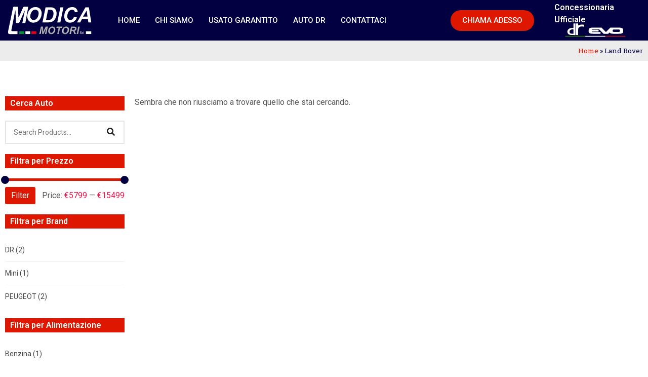

--- FILE ---
content_type: text/html; charset=UTF-8
request_url: https://modicamotori.it/categoria-auto/senza-categoria/?wlfilter=1&pwb-brand=land-rover
body_size: 16125
content:
<!doctype html>
<html lang="it-IT">
<head>
	<!-- Start cookieyes banner --> 
	<script id="cookieyes" type="text/javascript" src="https://cdn-cookieyes.com/client_data/9afa6bc61d398aac7ea8d45a/script.js"></script>
	<!-- End cookieyes banner -->
	<!-- Google tag (gtag.js) -->
	<script async src="https://www.googletagmanager.com/gtag/js?id=G-71G95Z89X1"></script>
	<script>
  	window.dataLayer = window.dataLayer || [];
  	function gtag(){dataLayer.push(arguments);}
  	gtag('js', new Date());

  	gtag('config', 'G-71G95Z89X1');
	</script>
	<meta charset="UTF-8">
		<meta name="viewport" content="width=device-width, initial-scale=1">
	<link rel="profile" href="https://gmpg.org/xfn/11">
	<meta name='robots' content='index, follow, max-image-preview:large, max-snippet:-1, max-video-preview:-1' />

	<!-- This site is optimized with the Yoast SEO plugin v21.5 - https://yoast.com/wordpress/plugins/seo/ -->
	<title>Land Rover Archivi - Modica Motori</title>
	<link rel="canonical" href="https://modicamotori.it/brand/land-rover/" />
	<meta property="og:locale" content="it_IT" />
	<meta property="og:type" content="article" />
	<meta property="og:title" content="Land Rover Archivi - Modica Motori" />
	<meta property="og:url" content="https://modicamotori.it/brand/land-rover/" />
	<meta property="og:site_name" content="Modica Motori" />
	<meta name="twitter:card" content="summary_large_image" />
	<script type="application/ld+json" class="yoast-schema-graph">{"@context":"https://schema.org","@graph":[{"@type":"CollectionPage","@id":"https://modicamotori.it/brand/land-rover/","url":"https://modicamotori.it/brand/land-rover/","name":"Land Rover Archivi - Modica Motori","isPartOf":{"@id":"https://modicamotori.it/#website"},"breadcrumb":{"@id":"https://modicamotori.it/brand/land-rover/#breadcrumb"},"inLanguage":"it-IT"},{"@type":"BreadcrumbList","@id":"https://modicamotori.it/brand/land-rover/#breadcrumb","itemListElement":[{"@type":"ListItem","position":1,"name":"Home","item":"https://modicamotori.it/"},{"@type":"ListItem","position":2,"name":"Land Rover"}]},{"@type":"WebSite","@id":"https://modicamotori.it/#website","url":"https://modicamotori.it/","name":"Modica Motori","description":"Concessionaria DR a Palermo e provincia","potentialAction":[{"@type":"SearchAction","target":{"@type":"EntryPoint","urlTemplate":"https://modicamotori.it/?s={search_term_string}"},"query-input":"required name=search_term_string"}],"inLanguage":"it-IT"}]}</script>
	<!-- / Yoast SEO plugin. -->


<link rel='dns-prefetch' href='//stats.wp.com' />
<link rel="alternate" type="application/rss+xml" title="Modica Motori &raquo; Feed" href="https://modicamotori.it/feed/" />
<link rel="alternate" type="application/rss+xml" title="Modica Motori &raquo; Feed dei commenti" href="https://modicamotori.it/comments/feed/" />
<link rel="alternate" type="application/rss+xml" title="Feed Modica Motori &raquo; Land Rover Brand" href="https://modicamotori.it/brand/land-rover/feed/" />
<style id='wp-img-auto-sizes-contain-inline-css'>
img:is([sizes=auto i],[sizes^="auto," i]){contain-intrinsic-size:3000px 1500px}
/*# sourceURL=wp-img-auto-sizes-contain-inline-css */
</style>
<style id='wp-emoji-styles-inline-css'>

	img.wp-smiley, img.emoji {
		display: inline !important;
		border: none !important;
		box-shadow: none !important;
		height: 1em !important;
		width: 1em !important;
		margin: 0 0.07em !important;
		vertical-align: -0.1em !important;
		background: none !important;
		padding: 0 !important;
	}
/*# sourceURL=wp-emoji-styles-inline-css */
</style>
<link rel='stylesheet' id='wp-block-library-css' href='https://modicamotori.it/wp-includes/css/dist/block-library/style.min.css?ver=6.9' media='all' />
<style id='global-styles-inline-css'>
:root{--wp--preset--aspect-ratio--square: 1;--wp--preset--aspect-ratio--4-3: 4/3;--wp--preset--aspect-ratio--3-4: 3/4;--wp--preset--aspect-ratio--3-2: 3/2;--wp--preset--aspect-ratio--2-3: 2/3;--wp--preset--aspect-ratio--16-9: 16/9;--wp--preset--aspect-ratio--9-16: 9/16;--wp--preset--color--black: #000000;--wp--preset--color--cyan-bluish-gray: #abb8c3;--wp--preset--color--white: #ffffff;--wp--preset--color--pale-pink: #f78da7;--wp--preset--color--vivid-red: #cf2e2e;--wp--preset--color--luminous-vivid-orange: #ff6900;--wp--preset--color--luminous-vivid-amber: #fcb900;--wp--preset--color--light-green-cyan: #7bdcb5;--wp--preset--color--vivid-green-cyan: #00d084;--wp--preset--color--pale-cyan-blue: #8ed1fc;--wp--preset--color--vivid-cyan-blue: #0693e3;--wp--preset--color--vivid-purple: #9b51e0;--wp--preset--gradient--vivid-cyan-blue-to-vivid-purple: linear-gradient(135deg,rgb(6,147,227) 0%,rgb(155,81,224) 100%);--wp--preset--gradient--light-green-cyan-to-vivid-green-cyan: linear-gradient(135deg,rgb(122,220,180) 0%,rgb(0,208,130) 100%);--wp--preset--gradient--luminous-vivid-amber-to-luminous-vivid-orange: linear-gradient(135deg,rgb(252,185,0) 0%,rgb(255,105,0) 100%);--wp--preset--gradient--luminous-vivid-orange-to-vivid-red: linear-gradient(135deg,rgb(255,105,0) 0%,rgb(207,46,46) 100%);--wp--preset--gradient--very-light-gray-to-cyan-bluish-gray: linear-gradient(135deg,rgb(238,238,238) 0%,rgb(169,184,195) 100%);--wp--preset--gradient--cool-to-warm-spectrum: linear-gradient(135deg,rgb(74,234,220) 0%,rgb(151,120,209) 20%,rgb(207,42,186) 40%,rgb(238,44,130) 60%,rgb(251,105,98) 80%,rgb(254,248,76) 100%);--wp--preset--gradient--blush-light-purple: linear-gradient(135deg,rgb(255,206,236) 0%,rgb(152,150,240) 100%);--wp--preset--gradient--blush-bordeaux: linear-gradient(135deg,rgb(254,205,165) 0%,rgb(254,45,45) 50%,rgb(107,0,62) 100%);--wp--preset--gradient--luminous-dusk: linear-gradient(135deg,rgb(255,203,112) 0%,rgb(199,81,192) 50%,rgb(65,88,208) 100%);--wp--preset--gradient--pale-ocean: linear-gradient(135deg,rgb(255,245,203) 0%,rgb(182,227,212) 50%,rgb(51,167,181) 100%);--wp--preset--gradient--electric-grass: linear-gradient(135deg,rgb(202,248,128) 0%,rgb(113,206,126) 100%);--wp--preset--gradient--midnight: linear-gradient(135deg,rgb(2,3,129) 0%,rgb(40,116,252) 100%);--wp--preset--font-size--small: 13px;--wp--preset--font-size--medium: 20px;--wp--preset--font-size--large: 36px;--wp--preset--font-size--x-large: 42px;--wp--preset--spacing--20: 0.44rem;--wp--preset--spacing--30: 0.67rem;--wp--preset--spacing--40: 1rem;--wp--preset--spacing--50: 1.5rem;--wp--preset--spacing--60: 2.25rem;--wp--preset--spacing--70: 3.38rem;--wp--preset--spacing--80: 5.06rem;--wp--preset--shadow--natural: 6px 6px 9px rgba(0, 0, 0, 0.2);--wp--preset--shadow--deep: 12px 12px 50px rgba(0, 0, 0, 0.4);--wp--preset--shadow--sharp: 6px 6px 0px rgba(0, 0, 0, 0.2);--wp--preset--shadow--outlined: 6px 6px 0px -3px rgb(255, 255, 255), 6px 6px rgb(0, 0, 0);--wp--preset--shadow--crisp: 6px 6px 0px rgb(0, 0, 0);}:where(.is-layout-flex){gap: 0.5em;}:where(.is-layout-grid){gap: 0.5em;}body .is-layout-flex{display: flex;}.is-layout-flex{flex-wrap: wrap;align-items: center;}.is-layout-flex > :is(*, div){margin: 0;}body .is-layout-grid{display: grid;}.is-layout-grid > :is(*, div){margin: 0;}:where(.wp-block-columns.is-layout-flex){gap: 2em;}:where(.wp-block-columns.is-layout-grid){gap: 2em;}:where(.wp-block-post-template.is-layout-flex){gap: 1.25em;}:where(.wp-block-post-template.is-layout-grid){gap: 1.25em;}.has-black-color{color: var(--wp--preset--color--black) !important;}.has-cyan-bluish-gray-color{color: var(--wp--preset--color--cyan-bluish-gray) !important;}.has-white-color{color: var(--wp--preset--color--white) !important;}.has-pale-pink-color{color: var(--wp--preset--color--pale-pink) !important;}.has-vivid-red-color{color: var(--wp--preset--color--vivid-red) !important;}.has-luminous-vivid-orange-color{color: var(--wp--preset--color--luminous-vivid-orange) !important;}.has-luminous-vivid-amber-color{color: var(--wp--preset--color--luminous-vivid-amber) !important;}.has-light-green-cyan-color{color: var(--wp--preset--color--light-green-cyan) !important;}.has-vivid-green-cyan-color{color: var(--wp--preset--color--vivid-green-cyan) !important;}.has-pale-cyan-blue-color{color: var(--wp--preset--color--pale-cyan-blue) !important;}.has-vivid-cyan-blue-color{color: var(--wp--preset--color--vivid-cyan-blue) !important;}.has-vivid-purple-color{color: var(--wp--preset--color--vivid-purple) !important;}.has-black-background-color{background-color: var(--wp--preset--color--black) !important;}.has-cyan-bluish-gray-background-color{background-color: var(--wp--preset--color--cyan-bluish-gray) !important;}.has-white-background-color{background-color: var(--wp--preset--color--white) !important;}.has-pale-pink-background-color{background-color: var(--wp--preset--color--pale-pink) !important;}.has-vivid-red-background-color{background-color: var(--wp--preset--color--vivid-red) !important;}.has-luminous-vivid-orange-background-color{background-color: var(--wp--preset--color--luminous-vivid-orange) !important;}.has-luminous-vivid-amber-background-color{background-color: var(--wp--preset--color--luminous-vivid-amber) !important;}.has-light-green-cyan-background-color{background-color: var(--wp--preset--color--light-green-cyan) !important;}.has-vivid-green-cyan-background-color{background-color: var(--wp--preset--color--vivid-green-cyan) !important;}.has-pale-cyan-blue-background-color{background-color: var(--wp--preset--color--pale-cyan-blue) !important;}.has-vivid-cyan-blue-background-color{background-color: var(--wp--preset--color--vivid-cyan-blue) !important;}.has-vivid-purple-background-color{background-color: var(--wp--preset--color--vivid-purple) !important;}.has-black-border-color{border-color: var(--wp--preset--color--black) !important;}.has-cyan-bluish-gray-border-color{border-color: var(--wp--preset--color--cyan-bluish-gray) !important;}.has-white-border-color{border-color: var(--wp--preset--color--white) !important;}.has-pale-pink-border-color{border-color: var(--wp--preset--color--pale-pink) !important;}.has-vivid-red-border-color{border-color: var(--wp--preset--color--vivid-red) !important;}.has-luminous-vivid-orange-border-color{border-color: var(--wp--preset--color--luminous-vivid-orange) !important;}.has-luminous-vivid-amber-border-color{border-color: var(--wp--preset--color--luminous-vivid-amber) !important;}.has-light-green-cyan-border-color{border-color: var(--wp--preset--color--light-green-cyan) !important;}.has-vivid-green-cyan-border-color{border-color: var(--wp--preset--color--vivid-green-cyan) !important;}.has-pale-cyan-blue-border-color{border-color: var(--wp--preset--color--pale-cyan-blue) !important;}.has-vivid-cyan-blue-border-color{border-color: var(--wp--preset--color--vivid-cyan-blue) !important;}.has-vivid-purple-border-color{border-color: var(--wp--preset--color--vivid-purple) !important;}.has-vivid-cyan-blue-to-vivid-purple-gradient-background{background: var(--wp--preset--gradient--vivid-cyan-blue-to-vivid-purple) !important;}.has-light-green-cyan-to-vivid-green-cyan-gradient-background{background: var(--wp--preset--gradient--light-green-cyan-to-vivid-green-cyan) !important;}.has-luminous-vivid-amber-to-luminous-vivid-orange-gradient-background{background: var(--wp--preset--gradient--luminous-vivid-amber-to-luminous-vivid-orange) !important;}.has-luminous-vivid-orange-to-vivid-red-gradient-background{background: var(--wp--preset--gradient--luminous-vivid-orange-to-vivid-red) !important;}.has-very-light-gray-to-cyan-bluish-gray-gradient-background{background: var(--wp--preset--gradient--very-light-gray-to-cyan-bluish-gray) !important;}.has-cool-to-warm-spectrum-gradient-background{background: var(--wp--preset--gradient--cool-to-warm-spectrum) !important;}.has-blush-light-purple-gradient-background{background: var(--wp--preset--gradient--blush-light-purple) !important;}.has-blush-bordeaux-gradient-background{background: var(--wp--preset--gradient--blush-bordeaux) !important;}.has-luminous-dusk-gradient-background{background: var(--wp--preset--gradient--luminous-dusk) !important;}.has-pale-ocean-gradient-background{background: var(--wp--preset--gradient--pale-ocean) !important;}.has-electric-grass-gradient-background{background: var(--wp--preset--gradient--electric-grass) !important;}.has-midnight-gradient-background{background: var(--wp--preset--gradient--midnight) !important;}.has-small-font-size{font-size: var(--wp--preset--font-size--small) !important;}.has-medium-font-size{font-size: var(--wp--preset--font-size--medium) !important;}.has-large-font-size{font-size: var(--wp--preset--font-size--large) !important;}.has-x-large-font-size{font-size: var(--wp--preset--font-size--x-large) !important;}
/*# sourceURL=global-styles-inline-css */
</style>

<style id='classic-theme-styles-inline-css'>
/*! This file is auto-generated */
.wp-block-button__link{color:#fff;background-color:#32373c;border-radius:9999px;box-shadow:none;text-decoration:none;padding:calc(.667em + 2px) calc(1.333em + 2px);font-size:1.125em}.wp-block-file__button{background:#32373c;color:#fff;text-decoration:none}
/*# sourceURL=/wp-includes/css/classic-themes.min.css */
</style>
<style   data-wpacu-inline-css-file='1'>
/*!/wp-content/plugins/woolentor-addons/woolentor-blocks/src/assets/css/common-style.css*/.wp-embed-responsive .wp-block{outline:0}.woolentor_myaccount_page{overflow:hidden}.woolentor_myaccount_page .woocommerce-MyAccount-content .form-row{display:block}.woolentor-user-area{display:flex;align-items:center;margin-bottom:30px}.woolentor-user-image{margin-right:20px}.woolentor-user-image img{border-radius:100%!important}.woolentor-user-info span{display:block}.woolentor-username{font-size:20px}.woolentor-logout{font-size:14px}.woolentor_myaccount_page .woocommerce-MyAccount-navigation ul{margin:0;padding:0;list-style:none;border-top:1px solid #ddd}.woolentor_myaccount_page .woocommerce-MyAccount-navigation ul li{border-bottom:1px solid #ddd;padding:12px 0;line-height:1.5}.woolentor_myaccount_page .woocommerce-MyAccount-navigation ul li a{transition:0.4s}.woocommerce-account .woolentor_myaccount_menu_pos_vtop .woocommerce-MyAccount-navigation,.woocommerce-account .woolentor_myaccount_menu_pos_vbottom .woocommerce-MyAccount-navigation{width:100%;float:none}.woolentor_myaccount_menu_pos_vtop .woocommerce-MyAccount-navigation ul,.woolentor_myaccount_menu_pos_vbottom .woocommerce-MyAccount-navigation ul{border:none}.woolentor_myaccount_menu_pos_vtop .woocommerce-MyAccount-navigation ul li,.woolentor_myaccount_menu_pos_vbottom .woocommerce-MyAccount-navigation ul li{display:inline-block;border-bottom:0;padding:12px 10px}.woocommerce-account .woolentor_myaccount_menu_pos_vtop .woocommerce-MyAccount-content,.woocommerce-account .woolentor_myaccount_menu_pos_vbottom .woocommerce-MyAccount-content{width:100%;float:none}.woocommerce-account .woolentor_myaccount_menu_pos_hright .woocommerce-MyAccount-navigation,.woolentor_myaccount_menu_pos_hleft .woocommerce-MyAccount-content{float:right}.woocommerce-account .woolentor_myaccount_menu_pos_hright .woocommerce-MyAccount-content,.woolentor_myaccount_menu_pos_hleft .woocommerce-MyAccount-navigation{float:left}.woolentor_block_my_account,.woolentor_block_my_account_navigation{overflow:hidden}.woolentor_block_my_account_navigation .woocommerce-MyAccount-navigation{width:100%!important;float:none!important}.woolentor_myaccount_menu_type_vertical ul li{display:inline-block;border:none!important}.woolentor_myaccount_menu_type_vertical ul{border-top:0!important}.woolentor_block_my_account_navigation .woolentor-user-area:not(:first-child){display:none}.woolentor-customer-logout a{display:inline-block}.woolentor_block_product_grid .ht-product-ratting i{font-family:'FontAwesome'}
</style>
<link rel='stylesheet' id='woolentor-block-default-css' href='https://modicamotori.it/wp-content/cache/asset-cleanup/css/item/woolentor-addons__woolentor-blocks__src__assets__css__style-index-css-vefa201df0ad5992dcd348ea6d770ed0c855a2712.css' media='all' />
<link rel='stylesheet' id='woocommerce-layout-css' href='https://modicamotori.it/wp-content/plugins/woocommerce/assets/css/woocommerce-layout.css?ver=8.3.1' media='all' />
<link rel='stylesheet' id='woocommerce-smallscreen-css' href='https://modicamotori.it/wp-content/plugins/woocommerce/assets/css/woocommerce-smallscreen.css?ver=8.3.1' media='only screen and (max-width: 768px)' />
<link rel='stylesheet' id='woocommerce-general-css' href='https://modicamotori.it/wp-content/plugins/woocommerce/assets/css/woocommerce.css?ver=8.3.1' media='all' />
<style id='woocommerce-inline-inline-css'>
.woocommerce form .form-row .required { visibility: visible; }
/*# sourceURL=woocommerce-inline-inline-css */
</style>
<link rel='stylesheet' id='font-awesome-css' href='https://modicamotori.it/wp-content/plugins/elementor/assets/lib/font-awesome/css/font-awesome.min.css?ver=4.7.0' media='all' />
<link rel='stylesheet' id='simple-line-icons-wl-css' href='https://modicamotori.it/wp-content/cache/asset-cleanup/css/item/woolentor-addons__assets__css__simple-line-icons-css-va86eff77b4f73351532b551a9337799bb8a44566.css' media='all' />
<link rel='stylesheet' id='htflexboxgrid-css' href='https://modicamotori.it/wp-content/cache/asset-cleanup/css/item/woolentor-addons__assets__css__htflexboxgrid-css-vdb001a859c8baa79f5ae0451108e99fa31943a69.css' media='all' />
<style   data-wpacu-inline-css-file='1'>
/*!/wp-content/plugins/woolentor-addons/assets/css/slick.css*/.slick-slider{position:relative;display:block;box-sizing:border-box;-webkit-user-select:none;-moz-user-select:none;-ms-user-select:none;user-select:none;-webkit-touch-callout:none;-khtml-user-select:none;-ms-touch-action:pan-y;touch-action:pan-y;-webkit-tap-highlight-color:transparent}.slick-list{position:relative;display:block;overflow:hidden;margin:0;padding:0}.slick-list:focus{outline:none}.slick-list.dragging{cursor:pointer;cursor:hand}.slick-slider .slick-track,.slick-slider .slick-list{-webkit-transform:translate3d(0,0,0);-moz-transform:translate3d(0,0,0);-ms-transform:translate3d(0,0,0);-o-transform:translate3d(0,0,0);transform:translate3d(0,0,0)}.slick-track{position:relative;top:0;left:0;display:block}.slick-track:before,.slick-track:after{display:table;content:''}.slick-track:after{clear:both}.slick-loading .slick-track{visibility:hidden}.slick-slide{display:none;float:left;height:100%;min-height:1px}[dir='rtl'] .slick-slide{float:right}.slick-slide img{display:block}.slick-slide.slick-loading img{display:none}.slick-slide.dragging img{pointer-events:none}.slick-initialized .slick-slide{display:block}.slick-loading .slick-slide{visibility:hidden}.slick-vertical .slick-slide{display:block;height:auto;border:1px solid transparent}.slick-arrow.slick-hidden{display:none}
</style>
<link rel='stylesheet' id='woolentor-widgets-css' href='https://modicamotori.it/wp-content/cache/asset-cleanup/css/item/woolentor-addons__assets__css__woolentor-widgets-css-vbf756bcb7ce015f165e05172e0c019aa944adc1f.css' media='all' />
<link rel='stylesheet' id='hello-elementor-css' href='https://modicamotori.it/wp-content/themes/hello-elementor/style.min.css?ver=2.8.1' media='all' />
<link rel='stylesheet' id='hello-elementor-theme-style-css' href='https://modicamotori.it/wp-content/themes/hello-elementor/theme.min.css?ver=2.8.1' media='all' />

<link rel='stylesheet' id='elementor-frontend-css' href='https://modicamotori.it/wp-content/plugins/elementor/assets/css/frontend-lite.min.css?ver=3.17.3' media='all' />
<style   data-wpacu-inline-css-file='1'>
.elementor-kit-7{--e-global-color-primary:#030042;--e-global-color-secondary:#DD1700;--e-global-color-text:#575757;--e-global-color-accent:#FF0D46;--e-global-color-942cd67:#FFFFFF;--e-global-color-68b99f9:#ECECEC;--e-global-color-fa22880:#FFE7EC;--e-global-typography-primary-font-family:"Roboto";--e-global-typography-primary-font-weight:600;--e-global-typography-secondary-font-family:"Roboto Slab";--e-global-typography-secondary-font-weight:400;--e-global-typography-text-font-family:"Roboto";--e-global-typography-text-font-weight:400;--e-global-typography-accent-font-family:"Roboto";--e-global-typography-accent-font-weight:500;}.elementor-section.elementor-section-boxed > .elementor-container{max-width:1140px;}.e-con{--container-max-width:1140px;}.elementor-widget:not(:last-child){margin-block-end:20px;}.elementor-element{--widgets-spacing:20px 20px;}{}h1.entry-title{display:var(--page-title-display);}.elementor-kit-7 e-page-transition{background-color:#FFBC7D;}.site-header{padding-inline-end:0px;padding-inline-start:0px;}@media(max-width:1024px){.elementor-section.elementor-section-boxed > .elementor-container{max-width:1024px;}.e-con{--container-max-width:1024px;}}@media(max-width:767px){.elementor-section.elementor-section-boxed > .elementor-container{max-width:767px;}.e-con{--container-max-width:767px;}}
</style>
<link rel='stylesheet' id='elementor-icons-css' href='https://modicamotori.it/wp-content/plugins/elementor/assets/lib/eicons/css/elementor-icons.min.css?ver=5.23.0' media='all' />
<link rel='stylesheet' id='swiper-css' href='https://modicamotori.it/wp-content/plugins/elementor/assets/lib/swiper/css/swiper.min.css?ver=5.3.6' media='all' />
<link rel='stylesheet' id='elementor-pro-css' href='https://modicamotori.it/wp-content/plugins/pro-elements/assets/css/frontend-lite.min.css?ver=3.17.1' media='all' />
<link rel='stylesheet' id='elementor-global-css' href='https://modicamotori.it/wp-content/uploads/elementor/css/global.css?ver=1700755040' media='all' />
<link rel='stylesheet' id='elementor-post-18-css' href='https://modicamotori.it/wp-content/uploads/elementor/css/post-18.css?ver=1700755040' media='all' />
<link rel='stylesheet' id='elementor-post-40-css' href='https://modicamotori.it/wp-content/uploads/elementor/css/post-40.css?ver=1768045866' media='all' />
<link rel='stylesheet' id='elementor-post-416-css' href='https://modicamotori.it/wp-content/uploads/elementor/css/post-416.css?ver=1700756613' media='all' />
<link rel='stylesheet' id='elementor-icons-ekiticons-css' href='https://modicamotori.it/wp-content/plugins/elementskit-lite/modules/elementskit-icon-pack/assets/css/ekiticons.css?ver=3.0.2' media='all' />
<link rel='stylesheet' id='pwb-styles-frontend-css' href='https://modicamotori.it/wp-content/cache/asset-cleanup/css/item/perfect-woocommerce-brands__build__frontend__css__style-css-v7024a9b7859e456c34186438d1144557af094b97.css' media='all' />
<link rel='stylesheet' id='ekit-widget-styles-css' href='https://modicamotori.it/wp-content/cache/asset-cleanup/css/item/elementskit-lite__widgets__init__assets__css__widget-styles-css-v3e7d278fd813f25b0fea4ca32a48ccd74bbb4515.css' media='all' />
<link rel='stylesheet' id='ekit-responsive-css' href='https://modicamotori.it/wp-content/plugins/elementskit-lite/widgets/init/assets/css/responsive.css?ver=3.0.2' media='all' />
<link rel='stylesheet' id='google-fonts-1-css' href='https://fonts.googleapis.com/css?family=Roboto%3A100%2C100italic%2C200%2C200italic%2C300%2C300italic%2C400%2C400italic%2C500%2C500italic%2C600%2C600italic%2C700%2C700italic%2C800%2C800italic%2C900%2C900italic%7CRoboto+Slab%3A100%2C100italic%2C200%2C200italic%2C300%2C300italic%2C400%2C400italic%2C500%2C500italic%2C600%2C600italic%2C700%2C700italic%2C800%2C800italic%2C900%2C900italic%7CMontserrat%3A100%2C100italic%2C200%2C200italic%2C300%2C300italic%2C400%2C400italic%2C500%2C500italic%2C600%2C600italic%2C700%2C700italic%2C800%2C800italic%2C900%2C900italic&#038;display=auto&#038;ver=6.9' media='all' />
<link rel='stylesheet' id='elementor-icons-shared-0-css' href='https://modicamotori.it/wp-content/plugins/elementor/assets/lib/font-awesome/css/fontawesome.min.css?ver=5.15.3' media='all' />
<style   data-wpacu-inline-css-file='1'>
/*!
 * Font Awesome Free 5.15.3 by @fontawesome - https://fontawesome.com
 * License - https://fontawesome.com/license/free (Icons: CC BY 4.0, Fonts: SIL OFL 1.1, Code: MIT License)
 */
@font-face{font-family:"Font Awesome 5 Brands";font-style:normal;font-weight:400;font-display:block;src:url(/wp-content/plugins/elementor/assets/lib/font-awesome/css/../webfonts/fa-brands-400.eot);src:url(/wp-content/plugins/elementor/assets/lib/font-awesome/css/../webfonts/fa-brands-400.eot?#iefix) format("embedded-opentype"),url(/wp-content/plugins/elementor/assets/lib/font-awesome/css/../webfonts/fa-brands-400.woff2) format("woff2"),url(/wp-content/plugins/elementor/assets/lib/font-awesome/css/../webfonts/fa-brands-400.woff) format("woff"),url(/wp-content/plugins/elementor/assets/lib/font-awesome/css/../webfonts/fa-brands-400.ttf) format("truetype"),url(/wp-content/plugins/elementor/assets/lib/font-awesome/css/../webfonts/fa-brands-400.svg#fontawesome) format("svg")}.fab{font-family:"Font Awesome 5 Brands";font-weight:400}
</style>
<style   data-wpacu-inline-css-file='1'>
/*!
 * Font Awesome Free 5.15.3 by @fontawesome - https://fontawesome.com
 * License - https://fontawesome.com/license/free (Icons: CC BY 4.0, Fonts: SIL OFL 1.1, Code: MIT License)
 */
@font-face{font-family:"Font Awesome 5 Free";font-style:normal;font-weight:900;font-display:block;src:url(/wp-content/plugins/elementor/assets/lib/font-awesome/css/../webfonts/fa-solid-900.eot);src:url(/wp-content/plugins/elementor/assets/lib/font-awesome/css/../webfonts/fa-solid-900.eot?#iefix) format("embedded-opentype"),url(/wp-content/plugins/elementor/assets/lib/font-awesome/css/../webfonts/fa-solid-900.woff2) format("woff2"),url(/wp-content/plugins/elementor/assets/lib/font-awesome/css/../webfonts/fa-solid-900.woff) format("woff"),url(/wp-content/plugins/elementor/assets/lib/font-awesome/css/../webfonts/fa-solid-900.ttf) format("truetype"),url(/wp-content/plugins/elementor/assets/lib/font-awesome/css/../webfonts/fa-solid-900.svg#fontawesome) format("svg")}.fa,.fas{font-family:"Font Awesome 5 Free";font-weight:900}
</style>
<style   data-wpacu-inline-css-file='1'>
/*!
 * Font Awesome Free 5.15.3 by @fontawesome - https://fontawesome.com
 * License - https://fontawesome.com/license/free (Icons: CC BY 4.0, Fonts: SIL OFL 1.1, Code: MIT License)
 */
@font-face{font-family:"Font Awesome 5 Free";font-style:normal;font-weight:400;font-display:block;src:url(/wp-content/plugins/elementor/assets/lib/font-awesome/css/../webfonts/fa-regular-400.eot);src:url(/wp-content/plugins/elementor/assets/lib/font-awesome/css/../webfonts/fa-regular-400.eot?#iefix) format("embedded-opentype"),url(/wp-content/plugins/elementor/assets/lib/font-awesome/css/../webfonts/fa-regular-400.woff2) format("woff2"),url(/wp-content/plugins/elementor/assets/lib/font-awesome/css/../webfonts/fa-regular-400.woff) format("woff"),url(/wp-content/plugins/elementor/assets/lib/font-awesome/css/../webfonts/fa-regular-400.ttf) format("truetype"),url(/wp-content/plugins/elementor/assets/lib/font-awesome/css/../webfonts/fa-regular-400.svg#fontawesome) format("svg")}.far{font-family:"Font Awesome 5 Free";font-weight:400}
</style>
<link rel="preconnect" href="https://fonts.gstatic.com/" crossorigin><script   src="https://modicamotori.it/wp-includes/js/dist/hooks.min.js?ver=dd5603f07f9220ed27f1" id="wp-hooks-js"></script>
<script   src="https://stats.wp.com/w.js?ver=202605" id="woo-tracks-js"></script>
<script   src="https://modicamotori.it/wp-includes/js/jquery/jquery.min.js?ver=3.7.1" id="jquery-core-js"></script>
<script   src="https://modicamotori.it/wp-includes/js/jquery/jquery-migrate.min.js?ver=3.4.1" id="jquery-migrate-js"></script>
<script   src="https://modicamotori.it/wp-content/plugins/woocommerce/assets/js/jquery-blockui/jquery.blockUI.min.js?ver=2.7.0-wc.8.3.1" id="jquery-blockui-js" defer data-wp-strategy="defer"></script>
<script id="wc-add-to-cart-js-extra">
var wc_add_to_cart_params = {"ajax_url":"/wp-admin/admin-ajax.php","wc_ajax_url":"/?wc-ajax=%%endpoint%%","i18n_view_cart":"View cart","cart_url":"https://modicamotori.it/carrello/","is_cart":"","cart_redirect_after_add":"no"};
//# sourceURL=wc-add-to-cart-js-extra
</script>
<script   src="https://modicamotori.it/wp-content/plugins/woocommerce/assets/js/frontend/add-to-cart.min.js?ver=8.3.1" id="wc-add-to-cart-js" defer data-wp-strategy="defer"></script>
<script   src="https://modicamotori.it/wp-content/plugins/woocommerce/assets/js/js-cookie/js.cookie.min.js?ver=2.1.4-wc.8.3.1" id="js-cookie-js" defer data-wp-strategy="defer"></script>
<script id="woocommerce-js-extra">
var woocommerce_params = {"ajax_url":"/wp-admin/admin-ajax.php","wc_ajax_url":"/?wc-ajax=%%endpoint%%"};
//# sourceURL=woocommerce-js-extra
</script>
<script   src="https://modicamotori.it/wp-content/plugins/woocommerce/assets/js/frontend/woocommerce.min.js?ver=8.3.1" id="woocommerce-js" defer data-wp-strategy="defer"></script>


	<noscript><style>.woocommerce-product-gallery{ opacity: 1 !important; }</style></noscript>
	

<link rel="icon" href="https://modicamotori.it/wp-content/uploads/2022/10/favicon-modica-100x100.jpg" sizes="32x32" />
<link rel="icon" href="https://modicamotori.it/wp-content/uploads/2022/10/favicon-modica-300x300.jpg" sizes="192x192" />
<link rel="apple-touch-icon" href="https://modicamotori.it/wp-content/uploads/2022/10/favicon-modica-300x300.jpg" />
<meta name="msapplication-TileImage" content="https://modicamotori.it/wp-content/uploads/2022/10/favicon-modica-300x300.jpg" />
<script>function setREVStartSize(e){
			//window.requestAnimationFrame(function() {
				window.RSIW = window.RSIW===undefined ? window.innerWidth : window.RSIW;
				window.RSIH = window.RSIH===undefined ? window.innerHeight : window.RSIH;
				try {
					var pw = document.getElementById(e.c).parentNode.offsetWidth,
						newh;
					pw = pw===0 || isNaN(pw) ? window.RSIW : pw;
					e.tabw = e.tabw===undefined ? 0 : parseInt(e.tabw);
					e.thumbw = e.thumbw===undefined ? 0 : parseInt(e.thumbw);
					e.tabh = e.tabh===undefined ? 0 : parseInt(e.tabh);
					e.thumbh = e.thumbh===undefined ? 0 : parseInt(e.thumbh);
					e.tabhide = e.tabhide===undefined ? 0 : parseInt(e.tabhide);
					e.thumbhide = e.thumbhide===undefined ? 0 : parseInt(e.thumbhide);
					e.mh = e.mh===undefined || e.mh=="" || e.mh==="auto" ? 0 : parseInt(e.mh,0);
					if(e.layout==="fullscreen" || e.l==="fullscreen")
						newh = Math.max(e.mh,window.RSIH);
					else{
						e.gw = Array.isArray(e.gw) ? e.gw : [e.gw];
						for (var i in e.rl) if (e.gw[i]===undefined || e.gw[i]===0) e.gw[i] = e.gw[i-1];
						e.gh = e.el===undefined || e.el==="" || (Array.isArray(e.el) && e.el.length==0)? e.gh : e.el;
						e.gh = Array.isArray(e.gh) ? e.gh : [e.gh];
						for (var i in e.rl) if (e.gh[i]===undefined || e.gh[i]===0) e.gh[i] = e.gh[i-1];
											
						var nl = new Array(e.rl.length),
							ix = 0,
							sl;
						e.tabw = e.tabhide>=pw ? 0 : e.tabw;
						e.thumbw = e.thumbhide>=pw ? 0 : e.thumbw;
						e.tabh = e.tabhide>=pw ? 0 : e.tabh;
						e.thumbh = e.thumbhide>=pw ? 0 : e.thumbh;
						for (var i in e.rl) nl[i] = e.rl[i]<window.RSIW ? 0 : e.rl[i];
						sl = nl[0];
						for (var i in nl) if (sl>nl[i] && nl[i]>0) { sl = nl[i]; ix=i;}
						var m = pw>(e.gw[ix]+e.tabw+e.thumbw) ? 1 : (pw-(e.tabw+e.thumbw)) / (e.gw[ix]);
						newh =  (e.gh[ix] * m) + (e.tabh + e.thumbh);
					}
					var el = document.getElementById(e.c);
					if (el!==null && el) el.style.height = newh+"px";
					el = document.getElementById(e.c+"_wrapper");
					if (el!==null && el) {
						el.style.height = newh+"px";
						el.style.display = "block";
					}
				} catch(e){
					console.log("Failure at Presize of Slider:" + e)
				}
			//});
		  };</script>
<link rel='stylesheet' id='rs-plugin-settings-css' href='https://modicamotori.it/wp-content/cache/asset-cleanup/css/item/revslider__public__assets__css__rs6-css-v39331e506f7ea02ccb092d108a293e95b6c8b0ef.css' media='all' />
<style id='rs-plugin-settings-inline-css'>
#rs-demo-id {}
/*# sourceURL=rs-plugin-settings-inline-css */
</style>
</head>
<body class="archive tax-pwb-brand term-land-rover term-38 wp-theme-hello-elementor wp-child-theme-hello-elementor-child theme-hello-elementor woocommerce woocommerce-page woocommerce-no-js woolentor_current_theme_ woolentor-empty-cart elementor-default elementor-template-full-width elementor-kit-7 elementor-page-416">


<a class="skip-link screen-reader-text" href="#content">
	Vai al contenuto</a>

		<header data-elementor-type="header" data-elementor-id="18" class="elementor elementor-18 elementor-location-header" data-elementor-post-type="elementor_library">
								<section class="elementor-section elementor-top-section elementor-element elementor-element-756c19d elementor-section-content-middle elementor-section-boxed elementor-section-height-default elementor-section-height-default" data-id="756c19d" data-element_type="section" data-settings="{&quot;background_background&quot;:&quot;classic&quot;,&quot;sticky&quot;:&quot;top&quot;,&quot;sticky_on&quot;:[&quot;desktop&quot;,&quot;tablet&quot;,&quot;mobile&quot;],&quot;sticky_offset&quot;:0,&quot;sticky_effects_offset&quot;:0}">
						<div class="elementor-container elementor-column-gap-no">
					<div class="elementor-column elementor-col-25 elementor-top-column elementor-element elementor-element-5aea148" data-id="5aea148" data-element_type="column">
			<div class="elementor-widget-wrap elementor-element-populated">
								<div class="elementor-element elementor-element-f1cfa7d elementor-widget elementor-widget-image" data-id="f1cfa7d" data-element_type="widget" data-widget_type="image.default">
				<div class="elementor-widget-container">
			<style>/*! elementor - v3.17.0 - 08-11-2023 */
.elementor-widget-image{text-align:center}.elementor-widget-image a{display:inline-block}.elementor-widget-image a img[src$=".svg"]{width:48px}.elementor-widget-image img{vertical-align:middle;display:inline-block}</style>												<img width="350" height="110" src="https://modicamotori.it/wp-content/uploads/2022/10/Logo-modica-motori.svg" class="attachment-large size-large wp-image-52" alt="" />															</div>
				</div>
					</div>
		</div>
				<div class="elementor-column elementor-col-25 elementor-top-column elementor-element elementor-element-3f4e1a2" data-id="3f4e1a2" data-element_type="column">
			<div class="elementor-widget-wrap elementor-element-populated">
								<div class="elementor-element elementor-element-b479343 elementor-widget elementor-widget-ekit-nav-menu" data-id="b479343" data-element_type="widget" data-widget_type="ekit-nav-menu.default">
				<div class="elementor-widget-container">
			<div class="ekit-wid-con ekit_menu_responsive_tablet" data-hamburger-icon="" data-hamburger-icon-type="icon" data-responsive-breakpoint="1024">            <button class="elementskit-menu-hamburger elementskit-menu-toggler"  type="button" aria-label="hamburger-icon">
                                    <span class="elementskit-menu-hamburger-icon"></span><span class="elementskit-menu-hamburger-icon"></span><span class="elementskit-menu-hamburger-icon"></span>
                            </button>
            <div id="ekit-megamenu-menu-modica" class="elementskit-menu-container elementskit-menu-offcanvas-elements elementskit-navbar-nav-default ekit-nav-menu-one-page-no ekit-nav-dropdown-hover"><ul id="menu-menu-modica" class="elementskit-navbar-nav elementskit-menu-po-left submenu-click-on-icon"><li id="menu-item-30" class="menu-item menu-item-type-post_type menu-item-object-page menu-item-home menu-item-30 nav-item elementskit-mobile-builder-content" data-vertical-menu=750px><a href="https://modicamotori.it/" class="ekit-menu-nav-link">HOME</a></li>
<li id="menu-item-210" class="menu-item menu-item-type-post_type menu-item-object-page menu-item-210 nav-item elementskit-mobile-builder-content" data-vertical-menu=750px><a href="https://modicamotori.it/chi-siamo/" class="ekit-menu-nav-link">CHI SIAMO</a></li>
<li id="menu-item-214" class="menu-item menu-item-type-post_type menu-item-object-page menu-item-214 nav-item elementskit-mobile-builder-content" data-vertical-menu=750px><a href="https://modicamotori.it/vendita-usato-multimarche-palermo/" class="ekit-menu-nav-link">USATO GARANTITO</a></li>
<li id="menu-item-212" class="menu-item menu-item-type-post_type menu-item-object-page menu-item-212 nav-item elementskit-mobile-builder-content" data-vertical-menu=750px><a href="https://modicamotori.it/concessionaria-dr-auto-a-palermo/" class="ekit-menu-nav-link">AUTO DR</a></li>
<li id="menu-item-213" class="menu-item menu-item-type-post_type menu-item-object-page menu-item-213 nav-item elementskit-mobile-builder-content" data-vertical-menu=750px><a href="https://modicamotori.it/contattaci/" class="ekit-menu-nav-link">CONTATTACI</a></li>
</ul><div class="elementskit-nav-identity-panel">
				<div class="elementskit-site-title">
					<a class="elementskit-nav-logo" href="https://modicamotori.it" target="_self" rel="">
						<img src="" title="" alt="" />
					</a> 
				</div><button class="elementskit-menu-close elementskit-menu-toggler" type="button">X</button></div></div>			
			<div class="elementskit-menu-overlay elementskit-menu-offcanvas-elements elementskit-menu-toggler ekit-nav-menu--overlay"></div></div>		</div>
				</div>
					</div>
		</div>
				<div class="elementor-column elementor-col-25 elementor-top-column elementor-element elementor-element-e96413c elementor-hidden-tablet elementor-hidden-mobile" data-id="e96413c" data-element_type="column">
			<div class="elementor-widget-wrap elementor-element-populated">
								<div class="elementor-element elementor-element-e2d6719 elementor-align-justify elementor-tablet-align-justify elementor-widget elementor-widget-button" data-id="e2d6719" data-element_type="widget" data-widget_type="button.default">
				<div class="elementor-widget-container">
					<div class="elementor-button-wrapper">
			<a class="elementor-button elementor-button-link elementor-size-sm" href="tel:+390912521783">
						<span class="elementor-button-content-wrapper">
						<span class="elementor-button-text">CHIAMA ADESSO</span>
		</span>
					</a>
		</div>
				</div>
				</div>
					</div>
		</div>
				<div class="elementor-column elementor-col-25 elementor-top-column elementor-element elementor-element-e09ca70 elementor-hidden-tablet elementor-hidden-mobile" data-id="e09ca70" data-element_type="column">
			<div class="elementor-widget-wrap elementor-element-populated">
								<div class="elementor-element elementor-element-bd93df0 elementor-widget elementor-widget-heading" data-id="bd93df0" data-element_type="widget" data-widget_type="heading.default">
				<div class="elementor-widget-container">
			<style>/*! elementor - v3.17.0 - 08-11-2023 */
.elementor-heading-title{padding:0;margin:0;line-height:1}.elementor-widget-heading .elementor-heading-title[class*=elementor-size-]>a{color:inherit;font-size:inherit;line-height:inherit}.elementor-widget-heading .elementor-heading-title.elementor-size-small{font-size:15px}.elementor-widget-heading .elementor-heading-title.elementor-size-medium{font-size:19px}.elementor-widget-heading .elementor-heading-title.elementor-size-large{font-size:29px}.elementor-widget-heading .elementor-heading-title.elementor-size-xl{font-size:39px}.elementor-widget-heading .elementor-heading-title.elementor-size-xxl{font-size:59px}</style><span class="elementor-heading-title elementor-size-default">Concessionaria Ufficiale</span>		</div>
				</div>
				<div class="elementor-element elementor-element-65cd51c elementor-widget elementor-widget-image" data-id="65cd51c" data-element_type="widget" data-widget_type="image.default">
				<div class="elementor-widget-container">
															<img width="398" height="118" src="https://modicamotori.it/wp-content/uploads/2022/10/dr-logo-italy.svg" class="attachment-large size-large wp-image-164" alt="" />															</div>
				</div>
					</div>
		</div>
							</div>
		</section>
						</header>
				<div data-elementor-type="product-archive" data-elementor-id="416" class="elementor elementor-416 elementor-location-archive product" data-elementor-post-type="elementor_library">
								<section class="elementor-section elementor-top-section elementor-element elementor-element-5675c59 elementor-section-content-middle elementor-section-boxed elementor-section-height-default elementor-section-height-default" data-id="5675c59" data-element_type="section" data-settings="{&quot;background_background&quot;:&quot;classic&quot;}">
						<div class="elementor-container elementor-column-gap-default">
					<div class="elementor-column elementor-col-50 elementor-top-column elementor-element elementor-element-c40c3ee" data-id="c40c3ee" data-element_type="column">
			<div class="elementor-widget-wrap elementor-element-populated">
									</div>
		</div>
				<div class="elementor-column elementor-col-50 elementor-top-column elementor-element elementor-element-8153b1f" data-id="8153b1f" data-element_type="column">
			<div class="elementor-widget-wrap elementor-element-populated">
								<div class="elementor-element elementor-element-76fa0e9 elementor-align-right elementor-widget elementor-widget-breadcrumbs" data-id="76fa0e9" data-element_type="widget" data-widget_type="breadcrumbs.default">
				<div class="elementor-widget-container">
			<link rel="stylesheet" href="https://modicamotori.it/wp-content/plugins/pro-elements/assets/css/widget-theme-elements.min.css"><p id="breadcrumbs"><span><span><a href="https://modicamotori.it/">Home</a></span> » <span class="breadcrumb_last" aria-current="page">Land Rover</span></span></p>		</div>
				</div>
					</div>
		</div>
							</div>
		</section>
				<section class="elementor-section elementor-top-section elementor-element elementor-element-23f21bc elementor-section-boxed elementor-section-height-default elementor-section-height-default" data-id="23f21bc" data-element_type="section">
						<div class="elementor-container elementor-column-gap-default">
					<div class="elementor-column elementor-col-33 elementor-top-column elementor-element elementor-element-e89a8af" data-id="e89a8af" data-element_type="column">
			<div class="elementor-widget-wrap elementor-element-populated">
								<div class="elementor-element elementor-element-0943678 elementor-widget elementor-widget-heading" data-id="0943678" data-element_type="widget" data-widget_type="heading.default">
				<div class="elementor-widget-container">
			<span class="elementor-heading-title elementor-size-default">Cerca Auto</span>		</div>
				</div>
				<div class="elementor-element elementor-element-6ec6a11 elementor-widget elementor-widget-wl-product-filter" data-id="6ec6a11" data-element_type="widget" data-widget_type="wl-product-filter.default">
				<div class="elementor-widget-container">
			            <div class="woolentor-filter-wrap" style="">

                                        <form class="wl_product_search_form" role="search" method="get" action="https://modicamotori.it/categoria-auto/senza-categoria/">
                            <input type="search" placeholder="Search Products&hellip;" value="" name="q" title="Search for:" />
                            <button type="submit" aria-label="Search"><i class="fa fa-search"></i></button>
                        </form>

                    
                
                
            </div>
        		</div>
				</div>
				<div class="elementor-element elementor-element-6e0e1e1 elementor-widget elementor-widget-heading" data-id="6e0e1e1" data-element_type="widget" data-widget_type="heading.default">
				<div class="elementor-widget-container">
			<span class="elementor-heading-title elementor-size-default">Filtra per Prezzo</span>		</div>
				</div>
				<div class="elementor-element elementor-element-e8fd77d elementor-widget elementor-widget-wl-product-filter" data-id="e8fd77d" data-element_type="widget" data-widget_type="wl-product-filter.default">
				<div class="elementor-widget-container">
			            <div class="woolentor-filter-wrap" style="overflow: visible;">

                
                    <div class="wl_price_filter">
                        <form method="get" action="https://modicamotori.it/categoria-auto/senza-categoria/">
                            <div class="woolentor_slider_range" style="display: none;"></div>
                            <input type="hidden" name="wlfilter" value="1">
                            <input type="text" id="min_price-e8fd77d" name="min_price" value="5799" data-min="5799" placeholder="Min price" />
                            <input type="text" id="max_price-e8fd77d" name="max_price" value="15499" data-max="15499" placeholder="Max price" />
                            <div class="wl_button_price">
                                <button type="submit" aria-label="Filter">Filter</button>
                                <div class="woolentor_price_label" style="display: none;">
                                    Price:                                    <span id="from-e8fd77d"></span> &mdash; <span id="to-e8fd77d"></span>
                                </div>
                            </div>
                            <input type="hidden" name="wlfilter" value="1" /><input type="hidden" name="pwb-brand" value="land-rover" />                        </form>
                    </div>
                    <script type="text/javascript">
                        ;jQuery(document).ready(function($) {
                            'use strict';

                            var id = 'e8fd77d';

                            $( 'input#min_price-'+id+', input#max_price-'+id ).hide();
                            $( '.woolentor_slider_range, .woolentor_price_label' ).show();

                            var min_price = parseInt( '5799' ),
                                max_price = parseInt( '15499' ),
                                current_min_price = parseInt( '5799' ),
                                current_max_price = parseInt( '15499' ),
                                currency_pos_left = '1',
                                currency_symbol = '&euro;';

                            $( ".woolentor_slider_range" ).slider({
                                range: true,
                                min: min_price,
                                max: max_price,
                                values: [ current_min_price, current_max_price ],
                                slide: function( event, ui ) {
                                    $( 'input#min_price-'+id ).val( ui.values[0] );
                                    $( 'input#max_price-'+id ).val( ui.values[1] );
                                    ( currency_pos_left ) ? $( ".woolentor_price_label span#from-"+id ).html( currency_symbol + ui.values[0] ) : $( ".woolentor_price_label span#from-"+id ).html(  ui.values[0] + currency_symbol );
                                    ( currency_pos_left ) ? $( ".woolentor_price_label span#to-"+id ).html( currency_symbol + ui.values[1] ) : $( ".woolentor_price_label span#to-"+id ).html( ui.values[1] + currency_symbol );
                                },

                            });

                            $( "#min_price-"+id ).val(  $( ".woolentor_slider_range" ).slider( "values", 0 ) );
                            $( "#max_price-"+id ).val(  $( ".woolentor_slider_range" ).slider( "values", 1 ) );

                            if( currency_pos_left ){
                                $( ".woolentor_price_label span#from-"+id ).html(  currency_symbol + $( ".woolentor_slider_range" ).slider( "values", 0 ) );
                                $( ".woolentor_price_label span#to-"+id ).html(  currency_symbol + $( ".woolentor_slider_range" ).slider( "values", 1 ) );
                            }else{
                                $( ".woolentor_price_label span#from-"+id ).html( $( ".woolentor_slider_range" ).slider( "values", 0 ) + currency_symbol );
                                $( ".woolentor_price_label span#to-"+id ).html( $( ".woolentor_slider_range" ).slider( "values", 1 ) + currency_symbol );
                            }

                        });
                    </script>

                    
                
                
            </div>
        		</div>
				</div>
				<div class="elementor-element elementor-element-580007b elementor-widget elementor-widget-heading" data-id="580007b" data-element_type="widget" data-widget_type="heading.default">
				<div class="elementor-widget-container">
			<span class="elementor-heading-title elementor-size-default">Filtra per Brand</span>		</div>
				</div>
				<div class="elementor-element elementor-element-a5418c2 elementor-widget elementor-widget-wl-product-filter" data-id="a5418c2" data-element_type="widget" data-widget_type="wl-product-filter.default">
				<div class="elementor-widget-container">
			            <div class="woolentor-filter-wrap" style="">

                <ul><li class=""><a href="https://modicamotori.it/categoria-auto/senza-categoria/?wlfilter=1&pwb-brand=dr,land-rover">DR <span>(2)</span></a></li><li class=""><a href="https://modicamotori.it/categoria-auto/senza-categoria/?wlfilter=1&pwb-brand=land-rover,mini">Mini <span>(1)</span></a></li><li class=""><a href="https://modicamotori.it/categoria-auto/senza-categoria/?wlfilter=1&pwb-brand=land-rover,peugeot">PEUGEOT <span>(2)</span></a></li></ul>                    
                
                
            </div>
        		</div>
				</div>
				<div class="elementor-element elementor-element-df7b0a4 elementor-widget elementor-widget-heading" data-id="df7b0a4" data-element_type="widget" data-widget_type="heading.default">
				<div class="elementor-widget-container">
			<span class="elementor-heading-title elementor-size-default">Filtra per Alimentazione</span>		</div>
				</div>
				<div class="elementor-element elementor-element-77d0901 elementor-widget elementor-widget-wl-product-filter" data-id="77d0901" data-element_type="widget" data-widget_type="wl-product-filter.default">
				<div class="elementor-widget-container">
			            <div class="woolentor-filter-wrap" style="">

                <ul><li class=""><a href="https://modicamotori.it/categoria-auto/senza-categoria/?wlfilter=1&filter_carburante=benzina">Benzina <span>(1)</span></a></li></ul>                    
                
                
            </div>
        		</div>
				</div>
					</div>
		</div>
				<div class="elementor-column elementor-col-66 elementor-top-column elementor-element elementor-element-5612cdf" data-id="5612cdf" data-element_type="column">
			<div class="elementor-widget-wrap elementor-element-populated">
								<div class="elementor-element elementor-element-eb3531f elementor-products-grid elementor-wc-products elementor-show-pagination-border-yes elementor-widget elementor-widget-wc-archive-products" data-id="eb3531f" data-element_type="widget" data-widget_type="wc-archive-products.default">
				<div class="elementor-widget-container">
			<link rel="stylesheet" href="https://modicamotori.it/wp-content/plugins/pro-elements/assets/css/widget-woocommerce.min.css"><div class="elementor-nothing-found elementor-products-nothing-found">Sembra che non riusciamo a trovare quello che stai cercando.
</div>		</div>
				</div>
					</div>
		</div>
							</div>
		</section>
						</div>
				<footer data-elementor-type="footer" data-elementor-id="40" class="elementor elementor-40 elementor-location-footer" data-elementor-post-type="elementor_library">
								<footer class="elementor-section elementor-top-section elementor-element elementor-element-12702957 elementor-section-boxed elementor-section-height-default elementor-section-height-default" data-id="12702957" data-element_type="section" data-settings="{&quot;background_background&quot;:&quot;classic&quot;}">
							<div class="elementor-background-overlay"></div>
							<div class="elementor-container elementor-column-gap-no">
					<div class="elementor-column elementor-col-100 elementor-top-column elementor-element elementor-element-1d0b1514" data-id="1d0b1514" data-element_type="column" data-settings="{&quot;background_background&quot;:&quot;classic&quot;}">
			<div class="elementor-widget-wrap elementor-element-populated">
								<div class="elementor-element elementor-element-47f94223 elementor-widget elementor-widget-image" data-id="47f94223" data-element_type="widget" data-widget_type="image.default">
				<div class="elementor-widget-container">
															<img width="350" height="110" src="https://modicamotori.it/wp-content/uploads/2022/10/Logo-modica-motori.svg" class="attachment-large size-large wp-image-52" alt="" loading="lazy" />															</div>
				</div>
				<div class="elementor-element elementor-element-1978a812 elementor-widget elementor-widget-text-editor" data-id="1978a812" data-element_type="widget" data-widget_type="text-editor.default">
				<div class="elementor-widget-container">
			<style>/*! elementor - v3.17.0 - 08-11-2023 */
.elementor-widget-text-editor.elementor-drop-cap-view-stacked .elementor-drop-cap{background-color:#69727d;color:#fff}.elementor-widget-text-editor.elementor-drop-cap-view-framed .elementor-drop-cap{color:#69727d;border:3px solid;background-color:transparent}.elementor-widget-text-editor:not(.elementor-drop-cap-view-default) .elementor-drop-cap{margin-top:8px}.elementor-widget-text-editor:not(.elementor-drop-cap-view-default) .elementor-drop-cap-letter{width:1em;height:1em}.elementor-widget-text-editor .elementor-drop-cap{float:left;text-align:center;line-height:1;font-size:50px}.elementor-widget-text-editor .elementor-drop-cap-letter{display:inline-block}</style>				<p>CONCESSIONARIA DR AUTOMOBILES E VENDITA USATO MULTIMARCHE, AZIENDALE, KM 0 A PALERMO E PROVINCIA.</p>						</div>
				</div>
				<div class="elementor-element elementor-element-27a90e4d e-grid-align-mobile-center elementor-shape-rounded elementor-grid-0 e-grid-align-center elementor-widget elementor-widget-social-icons" data-id="27a90e4d" data-element_type="widget" data-widget_type="social-icons.default">
				<div class="elementor-widget-container">
			<style>/*! elementor - v3.17.0 - 08-11-2023 */
.elementor-widget-social-icons.elementor-grid-0 .elementor-widget-container,.elementor-widget-social-icons.elementor-grid-mobile-0 .elementor-widget-container,.elementor-widget-social-icons.elementor-grid-tablet-0 .elementor-widget-container{line-height:1;font-size:0}.elementor-widget-social-icons:not(.elementor-grid-0):not(.elementor-grid-tablet-0):not(.elementor-grid-mobile-0) .elementor-grid{display:inline-grid}.elementor-widget-social-icons .elementor-grid{grid-column-gap:var(--grid-column-gap,5px);grid-row-gap:var(--grid-row-gap,5px);grid-template-columns:var(--grid-template-columns);justify-content:var(--justify-content,center);justify-items:var(--justify-content,center)}.elementor-icon.elementor-social-icon{font-size:var(--icon-size,25px);line-height:var(--icon-size,25px);width:calc(var(--icon-size, 25px) + (2 * var(--icon-padding, .5em)));height:calc(var(--icon-size, 25px) + (2 * var(--icon-padding, .5em)))}.elementor-social-icon{--e-social-icon-icon-color:#fff;display:inline-flex;background-color:#69727d;align-items:center;justify-content:center;text-align:center;cursor:pointer}.elementor-social-icon i{color:var(--e-social-icon-icon-color)}.elementor-social-icon svg{fill:var(--e-social-icon-icon-color)}.elementor-social-icon:last-child{margin:0}.elementor-social-icon:hover{opacity:.9;color:#fff}.elementor-social-icon-android{background-color:#a4c639}.elementor-social-icon-apple{background-color:#999}.elementor-social-icon-behance{background-color:#1769ff}.elementor-social-icon-bitbucket{background-color:#205081}.elementor-social-icon-codepen{background-color:#000}.elementor-social-icon-delicious{background-color:#39f}.elementor-social-icon-deviantart{background-color:#05cc47}.elementor-social-icon-digg{background-color:#005be2}.elementor-social-icon-dribbble{background-color:#ea4c89}.elementor-social-icon-elementor{background-color:#d30c5c}.elementor-social-icon-envelope{background-color:#ea4335}.elementor-social-icon-facebook,.elementor-social-icon-facebook-f{background-color:#3b5998}.elementor-social-icon-flickr{background-color:#0063dc}.elementor-social-icon-foursquare{background-color:#2d5be3}.elementor-social-icon-free-code-camp,.elementor-social-icon-freecodecamp{background-color:#006400}.elementor-social-icon-github{background-color:#333}.elementor-social-icon-gitlab{background-color:#e24329}.elementor-social-icon-globe{background-color:#69727d}.elementor-social-icon-google-plus,.elementor-social-icon-google-plus-g{background-color:#dd4b39}.elementor-social-icon-houzz{background-color:#7ac142}.elementor-social-icon-instagram{background-color:#262626}.elementor-social-icon-jsfiddle{background-color:#487aa2}.elementor-social-icon-link{background-color:#818a91}.elementor-social-icon-linkedin,.elementor-social-icon-linkedin-in{background-color:#0077b5}.elementor-social-icon-medium{background-color:#00ab6b}.elementor-social-icon-meetup{background-color:#ec1c40}.elementor-social-icon-mixcloud{background-color:#273a4b}.elementor-social-icon-odnoklassniki{background-color:#f4731c}.elementor-social-icon-pinterest{background-color:#bd081c}.elementor-social-icon-product-hunt{background-color:#da552f}.elementor-social-icon-reddit{background-color:#ff4500}.elementor-social-icon-rss{background-color:#f26522}.elementor-social-icon-shopping-cart{background-color:#4caf50}.elementor-social-icon-skype{background-color:#00aff0}.elementor-social-icon-slideshare{background-color:#0077b5}.elementor-social-icon-snapchat{background-color:#fffc00}.elementor-social-icon-soundcloud{background-color:#f80}.elementor-social-icon-spotify{background-color:#2ebd59}.elementor-social-icon-stack-overflow{background-color:#fe7a15}.elementor-social-icon-steam{background-color:#00adee}.elementor-social-icon-stumbleupon{background-color:#eb4924}.elementor-social-icon-telegram{background-color:#2ca5e0}.elementor-social-icon-thumb-tack{background-color:#1aa1d8}.elementor-social-icon-tripadvisor{background-color:#589442}.elementor-social-icon-tumblr{background-color:#35465c}.elementor-social-icon-twitch{background-color:#6441a5}.elementor-social-icon-twitter{background-color:#1da1f2}.elementor-social-icon-viber{background-color:#665cac}.elementor-social-icon-vimeo{background-color:#1ab7ea}.elementor-social-icon-vk{background-color:#45668e}.elementor-social-icon-weibo{background-color:#dd2430}.elementor-social-icon-weixin{background-color:#31a918}.elementor-social-icon-whatsapp{background-color:#25d366}.elementor-social-icon-wordpress{background-color:#21759b}.elementor-social-icon-xing{background-color:#026466}.elementor-social-icon-yelp{background-color:#af0606}.elementor-social-icon-youtube{background-color:#cd201f}.elementor-social-icon-500px{background-color:#0099e5}.elementor-shape-rounded .elementor-icon.elementor-social-icon{border-radius:10%}.elementor-shape-circle .elementor-icon.elementor-social-icon{border-radius:50%}</style>		<div class="elementor-social-icons-wrapper elementor-grid">
							<span class="elementor-grid-item">
					<a class="elementor-icon elementor-social-icon elementor-social-icon-facebook-f elementor-repeater-item-320e991" href="#" target="_blank">
						<span class="elementor-screen-only">Facebook-f</span>
						<i class="fab fa-facebook-f"></i>					</a>
				</span>
							<span class="elementor-grid-item">
					<a class="elementor-icon elementor-social-icon elementor-social-icon-instagram elementor-repeater-item-5cb7115" href="#" target="_blank">
						<span class="elementor-screen-only">Instagram</span>
						<i class="fab fa-instagram"></i>					</a>
				</span>
							<span class="elementor-grid-item">
					<a class="elementor-icon elementor-social-icon elementor-social-icon-linkedin elementor-repeater-item-988e94c" href="#" target="_blank">
						<span class="elementor-screen-only">Linkedin</span>
						<i class="fab fa-linkedin"></i>					</a>
				</span>
					</div>
				</div>
				</div>
				<section class="elementor-section elementor-inner-section elementor-element elementor-element-515b0be7 elementor-section-full_width elementor-section-height-default elementor-section-height-default" data-id="515b0be7" data-element_type="section">
						<div class="elementor-container elementor-column-gap-no">
					<div class="elementor-column elementor-col-25 elementor-inner-column elementor-element elementor-element-412c86eb" data-id="412c86eb" data-element_type="column">
			<div class="elementor-widget-wrap elementor-element-populated">
								<div class="elementor-element elementor-element-68bc1885 elementor-widget elementor-widget-heading" data-id="68bc1885" data-element_type="widget" data-widget_type="heading.default">
				<div class="elementor-widget-container">
			<h6 class="elementor-heading-title elementor-size-default">LE NOSTRE SEDI</h6>		</div>
				</div>
				<div class="elementor-element elementor-element-9c98774 elementor-widget elementor-widget-image" data-id="9c98774" data-element_type="widget" data-widget_type="image.default">
				<div class="elementor-widget-container">
															<img width="193" height="4" src="https://modicamotori.it/wp-content/uploads/2022/10/autozone-img21.png" class="attachment-large size-large wp-image-43" alt="" loading="lazy" srcset="https://modicamotori.it/wp-content/uploads/2022/10/autozone-img21.png 193w, https://modicamotori.it/wp-content/uploads/2022/10/autozone-img21-150x4.png 150w" sizes="auto, (max-width: 193px) 100vw, 193px" />															</div>
				</div>
				<div class="elementor-element elementor-element-1d1bcd90 elementor-widget elementor-widget-text-editor" data-id="1d1bcd90" data-element_type="widget" data-widget_type="text-editor.default">
				<div class="elementor-widget-container">
							<p><strong>Sede Legale e Showroom.</strong></p>						</div>
				</div>
				<div class="elementor-element elementor-element-3b589751 elementor-mobile-align-center elementor-icon-list--layout-traditional elementor-list-item-link-full_width elementor-widget elementor-widget-icon-list" data-id="3b589751" data-element_type="widget" data-widget_type="icon-list.default">
				<div class="elementor-widget-container">
			<link rel="stylesheet" href="https://modicamotori.it/wp-content/plugins/elementor/assets/css/widget-icon-list.min.css">		<ul class="elementor-icon-list-items">
							<li class="elementor-icon-list-item">
											<a href="https://maps.google.com/maps/dir//Via+Adolfo+Holm,+62+90145+Palermo+PA/@38.1275241,13.3309413,16z/data=!4m5!4m4!1m0!1m2!1m1!1s0x1319ef396bd8c043:0x5b49fd80ca30ea34">

												<span class="elementor-icon-list-icon">
							<i aria-hidden="true" class="fas fa-map-pin"></i>						</span>
										<span class="elementor-icon-list-text">Via Adolf Holm 62 - Palermo</span>
											</a>
									</li>
						</ul>
				</div>
				</div>
				<div class="elementor-element elementor-element-b606ca5 elementor-widget elementor-widget-text-editor" data-id="b606ca5" data-element_type="widget" data-widget_type="text-editor.default">
				<div class="elementor-widget-container">
							<p><strong> Showroom.</strong></p>						</div>
				</div>
				<div class="elementor-element elementor-element-dafb000 elementor-mobile-align-center elementor-icon-list--layout-traditional elementor-list-item-link-full_width elementor-widget elementor-widget-icon-list" data-id="dafb000" data-element_type="widget" data-widget_type="icon-list.default">
				<div class="elementor-widget-container">
					<ul class="elementor-icon-list-items">
							<li class="elementor-icon-list-item">
											<a href="https://maps.google.com/maps/dir//Via+delle+Industrie,+8+90040+Isola+delle+femmine+PA/@38.1959568,13.2553297,16z/data=!4m5!4m4!1m0!1m2!1m1!1s0x1319ea2df672cbc1:0xdcb969ef87cea3fa">

												<span class="elementor-icon-list-icon">
							<i aria-hidden="true" class="fas fa-map-pin"></i>						</span>
										<span class="elementor-icon-list-text">Via delle industrie 21, Isola delle Femmine </span>
											</a>
									</li>
						</ul>
				</div>
				</div>
					</div>
		</div>
				<div class="elementor-column elementor-col-25 elementor-inner-column elementor-element elementor-element-41e7080c" data-id="41e7080c" data-element_type="column">
			<div class="elementor-widget-wrap elementor-element-populated">
								<div class="elementor-element elementor-element-3e5381f9 elementor-widget elementor-widget-heading" data-id="3e5381f9" data-element_type="widget" data-widget_type="heading.default">
				<div class="elementor-widget-container">
			<h6 class="elementor-heading-title elementor-size-default">CONTATTI</h6>		</div>
				</div>
				<div class="elementor-element elementor-element-5e293a3d elementor-widget elementor-widget-image" data-id="5e293a3d" data-element_type="widget" data-widget_type="image.default">
				<div class="elementor-widget-container">
															<img width="193" height="4" src="https://modicamotori.it/wp-content/uploads/2022/10/autozone-img21.png" class="attachment-large size-large wp-image-43" alt="" loading="lazy" srcset="https://modicamotori.it/wp-content/uploads/2022/10/autozone-img21.png 193w, https://modicamotori.it/wp-content/uploads/2022/10/autozone-img21-150x4.png 150w" sizes="auto, (max-width: 193px) 100vw, 193px" />															</div>
				</div>
				<div class="elementor-element elementor-element-1f8beb0 elementor-mobile-align-center elementor-icon-list--layout-traditional elementor-list-item-link-full_width elementor-widget elementor-widget-icon-list" data-id="1f8beb0" data-element_type="widget" data-widget_type="icon-list.default">
				<div class="elementor-widget-container">
					<ul class="elementor-icon-list-items">
							<li class="elementor-icon-list-item">
											<a href="tel:+390912521783">

												<span class="elementor-icon-list-icon">
							<i aria-hidden="true" class="fas fa-phone-alt"></i>						</span>
										<span class="elementor-icon-list-text">+39 091 252 1783</span>
											</a>
									</li>
								<li class="elementor-icon-list-item">
											<a href="tel:+390915079685">

												<span class="elementor-icon-list-icon">
							<i aria-hidden="true" class="fas fa-phone-alt"></i>						</span>
										<span class="elementor-icon-list-text">+39 091 507 9685</span>
											</a>
									</li>
								<li class="elementor-icon-list-item">
											<a href="mailto:info@modicamotori.it">

												<span class="elementor-icon-list-icon">
							<i aria-hidden="true" class="fas fa-envelope"></i>						</span>
										<span class="elementor-icon-list-text">info@modicamotori.it</span>
											</a>
									</li>
								<li class="elementor-icon-list-item">
											<a href="#">

												<span class="elementor-icon-list-icon">
							<i aria-hidden="true" class="far fa-clock"></i>						</span>
										<span class="elementor-icon-list-text">LUN-VEN:  8.30 13.00 - 15.00 19.30 <br> SAB: 8.30 -13.00</span>
											</a>
									</li>
						</ul>
				</div>
				</div>
					</div>
		</div>
				<div class="elementor-column elementor-col-25 elementor-inner-column elementor-element elementor-element-5baa011e" data-id="5baa011e" data-element_type="column">
			<div class="elementor-widget-wrap elementor-element-populated">
								<div class="elementor-element elementor-element-34eb3c45 elementor-widget elementor-widget-heading" data-id="34eb3c45" data-element_type="widget" data-widget_type="heading.default">
				<div class="elementor-widget-container">
			<h6 class="elementor-heading-title elementor-size-default">PAGINE UTILI</h6>		</div>
				</div>
				<div class="elementor-element elementor-element-16fd21a1 elementor-widget elementor-widget-image" data-id="16fd21a1" data-element_type="widget" data-widget_type="image.default">
				<div class="elementor-widget-container">
															<img width="193" height="4" src="https://modicamotori.it/wp-content/uploads/2022/10/autozone-img21.png" class="attachment-large size-large wp-image-43" alt="" loading="lazy" srcset="https://modicamotori.it/wp-content/uploads/2022/10/autozone-img21.png 193w, https://modicamotori.it/wp-content/uploads/2022/10/autozone-img21-150x4.png 150w" sizes="auto, (max-width: 193px) 100vw, 193px" />															</div>
				</div>
				<div class="elementor-element elementor-element-6826ca29 elementor-mobile-align-center elementor-align-left elementor-icon-list--layout-traditional elementor-list-item-link-full_width elementor-widget elementor-widget-icon-list" data-id="6826ca29" data-element_type="widget" data-widget_type="icon-list.default">
				<div class="elementor-widget-container">
					<ul class="elementor-icon-list-items">
							<li class="elementor-icon-list-item">
											<a href="https://modicamotori.it/chi-siamo/">

											<span class="elementor-icon-list-text">Chi siamo</span>
											</a>
									</li>
								<li class="elementor-icon-list-item">
											<a href="https://modicamotori.it/concessionaria-dr-auto-a-palermo/">

											<span class="elementor-icon-list-text">Concessionaria DR Auto</span>
											</a>
									</li>
								<li class="elementor-icon-list-item">
											<a href="https://modicamotori.it/vendita-usato-multimarche-palermo/">

											<span class="elementor-icon-list-text">Vendita Usato multimarche</span>
											</a>
									</li>
								<li class="elementor-icon-list-item">
											<a href="https://modicamotori.it/contattaci/">

											<span class="elementor-icon-list-text">Contatti</span>
											</a>
									</li>
						</ul>
				</div>
				</div>
					</div>
		</div>
				<div class="elementor-column elementor-col-25 elementor-inner-column elementor-element elementor-element-17efd49" data-id="17efd49" data-element_type="column">
			<div class="elementor-widget-wrap elementor-element-populated">
								<div class="elementor-element elementor-element-e27b0b6 elementor-widget elementor-widget-heading" data-id="e27b0b6" data-element_type="widget" data-widget_type="heading.default">
				<div class="elementor-widget-container">
			<h6 class="elementor-heading-title elementor-size-default">SEGUICI SU</h6>		</div>
				</div>
				<div class="elementor-element elementor-element-fb985e1 elementor-widget elementor-widget-image" data-id="fb985e1" data-element_type="widget" data-widget_type="image.default">
				<div class="elementor-widget-container">
															<img width="193" height="4" src="https://modicamotori.it/wp-content/uploads/2022/10/autozone-img21.png" class="attachment-large size-large wp-image-43" alt="" loading="lazy" srcset="https://modicamotori.it/wp-content/uploads/2022/10/autozone-img21.png 193w, https://modicamotori.it/wp-content/uploads/2022/10/autozone-img21-150x4.png 150w" sizes="auto, (max-width: 193px) 100vw, 193px" />															</div>
				</div>
				<div class="elementor-element elementor-element-f463954 elementor-widget elementor-widget-facebook-page" data-id="f463954" data-element_type="widget" data-widget_type="facebook-page.default">
				<div class="elementor-widget-container">
			<style>/*! pro-elements - v3.17.0 - 01-11-2023 */
.elementor-facebook-widget.fb_iframe_widget,.elementor-facebook-widget.fb_iframe_widget span{width:100%!important}.elementor-facebook-widget.fb_iframe_widget iframe{position:relative;width:100%!important}.elementor-facebook-widget.fb-like{height:1px}.elementor-widget-facebook-comments iframe{width:100%!important}</style><div class="elementor-facebook-widget fb-page" data-href="https://www.facebook.com/modicamotori.it/" data-tabs="" data-height="px" data-width="500px" data-small-header="false" data-hide-cover="false" data-show-facepile="true" data-hide-cta="false" style="min-height: 1px;height:px"></div>		</div>
				</div>
					</div>
		</div>
							</div>
		</section>
					</div>
		</div>
							</div>
		</footer>
				<section class="elementor-section elementor-top-section elementor-element elementor-element-5eba320 elementor-section-boxed elementor-section-height-default elementor-section-height-default" data-id="5eba320" data-element_type="section" data-settings="{&quot;background_background&quot;:&quot;classic&quot;}">
						<div class="elementor-container elementor-column-gap-default">
					<div class="elementor-column elementor-col-50 elementor-top-column elementor-element elementor-element-1553943" data-id="1553943" data-element_type="column">
			<div class="elementor-widget-wrap elementor-element-populated">
								<div class="elementor-element elementor-element-43aa615 elementor-widget elementor-widget-heading" data-id="43aa615" data-element_type="widget" data-widget_type="heading.default">
				<div class="elementor-widget-container">
			<span class="elementor-heading-title elementor-size-default">Copyright 2026 Modica Motori Srl - P.IVA  05056380826</span>		</div>
				</div>
					</div>
		</div>
				<div class="elementor-column elementor-col-50 elementor-top-column elementor-element elementor-element-e521948" data-id="e521948" data-element_type="column">
			<div class="elementor-widget-wrap elementor-element-populated">
								<div class="elementor-element elementor-element-4ae17f9 elementor-widget elementor-widget-heading" data-id="4ae17f9" data-element_type="widget" data-widget_type="heading.default">
				<div class="elementor-widget-container">
			<span class="elementor-heading-title elementor-size-default"><a href="https://creative-people.it" target="_blank">Realizzato da: Creative People</a></span>		</div>
				</div>
					</div>
		</div>
							</div>
		</section>
						</footer>
		

		<script>
			window.RS_MODULES = window.RS_MODULES || {};
			window.RS_MODULES.modules = window.RS_MODULES.modules || {};
			window.RS_MODULES.waiting = window.RS_MODULES.waiting || [];
			window.RS_MODULES.defered = true;
			window.RS_MODULES.moduleWaiting = window.RS_MODULES.moduleWaiting || {};
			window.RS_MODULES.type = 'compiled';
		</script>
		<script type="speculationrules">
{"prefetch":[{"source":"document","where":{"and":[{"href_matches":"/*"},{"not":{"href_matches":["/wp-*.php","/wp-admin/*","/wp-content/uploads/*","/wp-content/*","/wp-content/plugins/*","/wp-content/themes/hello-elementor-child/*","/wp-content/themes/hello-elementor/*","/*\\?(.+)"]}},{"not":{"selector_matches":"a[rel~=\"nofollow\"]"}},{"not":{"selector_matches":".no-prefetch, .no-prefetch a"}}]},"eagerness":"conservative"}]}
</script>
<div class="woocommerce" id="htwlquick-viewmodal"><div class="htwl-modal-dialog product"><div class="htwl-modal-content"><button type="button" class="htcloseqv"><span class="sli sli-close"><span class="woolentor-placeholder-remove">X</span></span></button><div class="htwl-modal-body"></div></div></div></div>	<script type="text/javascript">
		(function () {
			var c = document.body.className;
			c = c.replace(/woocommerce-no-js/, 'woocommerce-js');
			document.body.className = c;
		})();
	</script>
	<script   src="https://modicamotori.it/wp-content/plugins/woolentor-addons/woolentor-blocks/src/assets/js/script.js?ver=2.7.3" id="woolentor-block-main-js"></script>
<script   src="https://modicamotori.it/wp-content/plugins/revslider/public/assets/js/rbtools.min.js?ver=6.5.18" defer async id="tp-tools-js"></script>
<script   src="https://modicamotori.it/wp-content/plugins/revslider/public/assets/js/rs6.min.js?ver=6.5.18" defer async id="revmin-js"></script>
<script   src="https://modicamotori.it/wp-content/themes/hello-elementor/assets/js/hello-frontend.min.js?ver=1.0.0" id="hello-theme-frontend-js"></script>
<script   src="https://modicamotori.it/wp-content/plugins/elementskit-lite/libs/framework/assets/js/frontend-script.js?ver=3.0.2" id="elementskit-framework-js-frontend-js"></script>
<script   id="elementskit-framework-js-frontend-js-after">
		var elementskit = {
			resturl: 'https://modicamotori.it/wp-json/elementskit/v1/',
		}

		
//# sourceURL=elementskit-framework-js-frontend-js-after
</script>
<script   src="https://modicamotori.it/wp-content/plugins/elementskit-lite/widgets/init/assets/js/widget-scripts.js?ver=3.0.2" id="ekit-widget-scripts-js"></script>
<script id="pwb-functions-frontend-js-extra">
var pwb_ajax_object = {"carousel_prev":"\u003C","carousel_next":"\u003E"};
//# sourceURL=pwb-functions-frontend-js-extra
</script>
<script   src="https://modicamotori.it/wp-content/plugins/perfect-woocommerce-brands/build/frontend/js/index.js?ver=2c7fa138deab4cbfba2d" id="pwb-functions-frontend-js"></script>
<script   src="https://modicamotori.it/wp-includes/js/jquery/ui/core.min.js?ver=1.13.3" id="jquery-ui-core-js"></script>
<script   src="https://modicamotori.it/wp-includes/js/jquery/ui/mouse.min.js?ver=1.13.3" id="jquery-ui-mouse-js"></script>
<script   src="https://modicamotori.it/wp-includes/js/jquery/ui/slider.min.js?ver=1.13.3" id="jquery-ui-slider-js"></script>
<script   src="https://modicamotori.it/wp-content/plugins/pro-elements/assets/js/webpack-pro.runtime.min.js?ver=3.17.1" id="elementor-pro-webpack-runtime-js"></script>
<script   src="https://modicamotori.it/wp-content/plugins/elementor/assets/js/webpack.runtime.min.js?ver=3.17.3" id="elementor-webpack-runtime-js"></script>
<script   src="https://modicamotori.it/wp-content/plugins/elementor/assets/js/frontend-modules.min.js?ver=3.17.3" id="elementor-frontend-modules-js"></script>
<script   src="https://modicamotori.it/wp-includes/js/dist/i18n.min.js?ver=c26c3dc7bed366793375" id="wp-i18n-js"></script>
<script   id="wp-i18n-js-after">
wp.i18n.setLocaleData( { 'text direction\u0004ltr': [ 'ltr' ] } );
//# sourceURL=wp-i18n-js-after
</script>
<script   id="elementor-pro-frontend-js-before">
var ElementorProFrontendConfig = {"ajaxurl":"https:\/\/modicamotori.it\/wp-admin\/admin-ajax.php","nonce":"9e11a4ef6a","urls":{"assets":"https:\/\/modicamotori.it\/wp-content\/plugins\/pro-elements\/assets\/","rest":"https:\/\/modicamotori.it\/wp-json\/"},"shareButtonsNetworks":{"facebook":{"title":"Facebook","has_counter":true},"twitter":{"title":"Twitter"},"linkedin":{"title":"LinkedIn","has_counter":true},"pinterest":{"title":"Pinterest","has_counter":true},"reddit":{"title":"Reddit","has_counter":true},"vk":{"title":"VK","has_counter":true},"odnoklassniki":{"title":"OK","has_counter":true},"tumblr":{"title":"Tumblr"},"digg":{"title":"Digg"},"skype":{"title":"Skype"},"stumbleupon":{"title":"StumbleUpon","has_counter":true},"mix":{"title":"Mix"},"telegram":{"title":"Telegram"},"pocket":{"title":"Pocket","has_counter":true},"xing":{"title":"XING","has_counter":true},"whatsapp":{"title":"WhatsApp"},"email":{"title":"Email"},"print":{"title":"Print"}},"woocommerce":{"menu_cart":{"cart_page_url":"https:\/\/modicamotori.it\/carrello\/","checkout_page_url":"https:\/\/modicamotori.it\/pagamento\/","fragments_nonce":"faee190b15"}},"facebook_sdk":{"lang":"it_IT","app_id":""},"lottie":{"defaultAnimationUrl":"https:\/\/modicamotori.it\/wp-content\/plugins\/pro-elements\/modules\/lottie\/assets\/animations\/default.json"}};
//# sourceURL=elementor-pro-frontend-js-before
</script>
<script   src="https://modicamotori.it/wp-content/plugins/pro-elements/assets/js/frontend.min.js?ver=3.17.1" id="elementor-pro-frontend-js"></script>
<script   src="https://modicamotori.it/wp-content/plugins/elementor/assets/lib/waypoints/waypoints.min.js?ver=4.0.2" id="elementor-waypoints-js"></script>
<script   id="elementor-frontend-js-before">
var elementorFrontendConfig = {"environmentMode":{"edit":false,"wpPreview":false,"isScriptDebug":false},"i18n":{"shareOnFacebook":"Condividi su Facebook","shareOnTwitter":"Condividi su Twitter","pinIt":"Pinterest","download":"Download","downloadImage":"Scarica immagine","fullscreen":"Schermo intero","zoom":"Zoom","share":"Condividi","playVideo":"Riproduci video","previous":"Precedente","next":"Successivo","close":"Chiudi","a11yCarouselWrapperAriaLabel":"Carosello | Scorrimento orizzontale: Freccia sinistra & destra","a11yCarouselPrevSlideMessage":"Diapositiva precedente","a11yCarouselNextSlideMessage":"Prossima diapositiva","a11yCarouselFirstSlideMessage":"Questa \u00e9 la prima diapositiva","a11yCarouselLastSlideMessage":"Questa \u00e8 l'ultima diapositiva","a11yCarouselPaginationBulletMessage":"Vai alla diapositiva"},"is_rtl":false,"breakpoints":{"xs":0,"sm":480,"md":768,"lg":1025,"xl":1440,"xxl":1600},"responsive":{"breakpoints":{"mobile":{"label":"Mobile Portrait","value":767,"default_value":767,"direction":"max","is_enabled":true},"mobile_extra":{"label":"Mobile Landscape","value":880,"default_value":880,"direction":"max","is_enabled":false},"tablet":{"label":"Tablet verticale","value":1024,"default_value":1024,"direction":"max","is_enabled":true},"tablet_extra":{"label":"Tablet orizzontale","value":1200,"default_value":1200,"direction":"max","is_enabled":false},"laptop":{"label":"Laptop","value":1366,"default_value":1366,"direction":"max","is_enabled":false},"widescreen":{"label":"Widescreen","value":2400,"default_value":2400,"direction":"min","is_enabled":false}}},"version":"3.17.3","is_static":false,"experimentalFeatures":{"e_dom_optimization":true,"e_optimized_assets_loading":true,"e_optimized_css_loading":true,"additional_custom_breakpoints":true,"theme_builder_v2":true,"hello-theme-header-footer":true,"landing-pages":true,"page-transitions":true,"notes":true,"form-submissions":true,"e_scroll_snap":true},"urls":{"assets":"https:\/\/modicamotori.it\/wp-content\/plugins\/elementor\/assets\/"},"swiperClass":"swiper-container","settings":{"editorPreferences":[]},"kit":{"active_breakpoints":["viewport_mobile","viewport_tablet"],"global_image_lightbox":"yes","lightbox_enable_counter":"yes","lightbox_enable_fullscreen":"yes","lightbox_enable_zoom":"yes","lightbox_enable_share":"yes","lightbox_title_src":"title","lightbox_description_src":"description","woocommerce_notices_elements":[],"hello_header_logo_type":"title","hello_header_menu_layout":"horizontal","hello_footer_logo_type":"logo"},"post":{"id":0,"title":"Land Rover Archivi - Modica Motori","excerpt":""}};
//# sourceURL=elementor-frontend-js-before
</script>
<script   src="https://modicamotori.it/wp-content/plugins/elementor/assets/js/frontend.min.js?ver=3.17.3" id="elementor-frontend-js"></script>
<script   src="https://modicamotori.it/wp-content/plugins/pro-elements/assets/js/elements-handlers.min.js?ver=3.17.1" id="pro-elements-handlers-js"></script>
<script   src="https://modicamotori.it/wp-content/plugins/elementskit-lite/widgets/init/assets/js/animate-circle.min.js?ver=3.0.2" id="animate-circle-js"></script>
<script id="elementskit-elementor-js-extra">
var ekit_config = {"ajaxurl":"https://modicamotori.it/wp-admin/admin-ajax.php","nonce":"8600067952"};
//# sourceURL=elementskit-elementor-js-extra
</script>
<script   src="https://modicamotori.it/wp-content/plugins/elementskit-lite/widgets/init/assets/js/elementor.js?ver=3.0.2" id="elementskit-elementor-js"></script>
<script   src="https://modicamotori.it/wp-content/plugins/pro-elements/assets/lib/sticky/jquery.sticky.min.js?ver=3.17.1" id="e-sticky-js"></script>
<script id="wp-emoji-settings" type="application/json">
{"baseUrl":"https://s.w.org/images/core/emoji/17.0.2/72x72/","ext":".png","svgUrl":"https://s.w.org/images/core/emoji/17.0.2/svg/","svgExt":".svg","source":{"concatemoji":"https://modicamotori.it/wp-includes/js/wp-emoji-release.min.js?ver=6.9"}}
</script>
<script type="module">
/*! This file is auto-generated */
const a=JSON.parse(document.getElementById("wp-emoji-settings").textContent),o=(window._wpemojiSettings=a,"wpEmojiSettingsSupports"),s=["flag","emoji"];function i(e){try{var t={supportTests:e,timestamp:(new Date).valueOf()};sessionStorage.setItem(o,JSON.stringify(t))}catch(e){}}function c(e,t,n){e.clearRect(0,0,e.canvas.width,e.canvas.height),e.fillText(t,0,0);t=new Uint32Array(e.getImageData(0,0,e.canvas.width,e.canvas.height).data);e.clearRect(0,0,e.canvas.width,e.canvas.height),e.fillText(n,0,0);const a=new Uint32Array(e.getImageData(0,0,e.canvas.width,e.canvas.height).data);return t.every((e,t)=>e===a[t])}function p(e,t){e.clearRect(0,0,e.canvas.width,e.canvas.height),e.fillText(t,0,0);var n=e.getImageData(16,16,1,1);for(let e=0;e<n.data.length;e++)if(0!==n.data[e])return!1;return!0}function u(e,t,n,a){switch(t){case"flag":return n(e,"\ud83c\udff3\ufe0f\u200d\u26a7\ufe0f","\ud83c\udff3\ufe0f\u200b\u26a7\ufe0f")?!1:!n(e,"\ud83c\udde8\ud83c\uddf6","\ud83c\udde8\u200b\ud83c\uddf6")&&!n(e,"\ud83c\udff4\udb40\udc67\udb40\udc62\udb40\udc65\udb40\udc6e\udb40\udc67\udb40\udc7f","\ud83c\udff4\u200b\udb40\udc67\u200b\udb40\udc62\u200b\udb40\udc65\u200b\udb40\udc6e\u200b\udb40\udc67\u200b\udb40\udc7f");case"emoji":return!a(e,"\ud83e\u1fac8")}return!1}function f(e,t,n,a){let r;const o=(r="undefined"!=typeof WorkerGlobalScope&&self instanceof WorkerGlobalScope?new OffscreenCanvas(300,150):document.createElement("canvas")).getContext("2d",{willReadFrequently:!0}),s=(o.textBaseline="top",o.font="600 32px Arial",{});return e.forEach(e=>{s[e]=t(o,e,n,a)}),s}function r(e){var t=document.createElement("script");t.src=e,t.defer=!0,document.head.appendChild(t)}a.supports={everything:!0,everythingExceptFlag:!0},new Promise(t=>{let n=function(){try{var e=JSON.parse(sessionStorage.getItem(o));if("object"==typeof e&&"number"==typeof e.timestamp&&(new Date).valueOf()<e.timestamp+604800&&"object"==typeof e.supportTests)return e.supportTests}catch(e){}return null}();if(!n){if("undefined"!=typeof Worker&&"undefined"!=typeof OffscreenCanvas&&"undefined"!=typeof URL&&URL.createObjectURL&&"undefined"!=typeof Blob)try{var e="postMessage("+f.toString()+"("+[JSON.stringify(s),u.toString(),c.toString(),p.toString()].join(",")+"));",a=new Blob([e],{type:"text/javascript"});const r=new Worker(URL.createObjectURL(a),{name:"wpTestEmojiSupports"});return void(r.onmessage=e=>{i(n=e.data),r.terminate(),t(n)})}catch(e){}i(n=f(s,u,c,p))}t(n)}).then(e=>{for(const n in e)a.supports[n]=e[n],a.supports.everything=a.supports.everything&&a.supports[n],"flag"!==n&&(a.supports.everythingExceptFlag=a.supports.everythingExceptFlag&&a.supports[n]);var t;a.supports.everythingExceptFlag=a.supports.everythingExceptFlag&&!a.supports.flag,a.supports.everything||((t=a.source||{}).concatemoji?r(t.concatemoji):t.wpemoji&&t.twemoji&&(r(t.twemoji),r(t.wpemoji)))});
//# sourceURL=https://modicamotori.it/wp-includes/js/wp-emoji-loader.min.js
</script>

</body>
</html>

<!-- Dynamic page generated in 1.235 seconds. -->
<!-- Cached page generated by WP-Super-Cache on 2026-02-01 00:32:49 -->


--- FILE ---
content_type: text/css
request_url: https://modicamotori.it/wp-content/uploads/elementor/css/post-18.css?ver=1700755040
body_size: 1008
content:
.elementor-18 .elementor-element.elementor-element-756c19d > .elementor-container{max-width:1440px;}.elementor-18 .elementor-element.elementor-element-756c19d > .elementor-container > .elementor-column > .elementor-widget-wrap{align-content:center;align-items:center;}.elementor-18 .elementor-element.elementor-element-756c19d:not(.elementor-motion-effects-element-type-background), .elementor-18 .elementor-element.elementor-element-756c19d > .elementor-motion-effects-container > .elementor-motion-effects-layer{background-color:var( --e-global-color-primary );}.elementor-18 .elementor-element.elementor-element-756c19d{transition:background 0.3s, border 0.3s, border-radius 0.3s, box-shadow 0.3s;}.elementor-18 .elementor-element.elementor-element-756c19d > .elementor-background-overlay{transition:background 0.3s, border-radius 0.3s, opacity 0.3s;}.elementor-18 .elementor-element.elementor-element-f1cfa7d{text-align:left;}.elementor-18 .elementor-element.elementor-element-f1cfa7d img{width:90%;}.elementor-18 .elementor-element.elementor-element-f1cfa7d > .elementor-widget-container{margin:5px 0px 5px 0px;}.elementor-18 .elementor-element.elementor-element-b479343 .elementskit-menu-container{height:80px;border-radius:0px 0px 0px 0px;}.elementor-18 .elementor-element.elementor-element-b479343 .elementskit-navbar-nav > li > a{color:var( --e-global-color-942cd67 );padding:0px 15px 0px 15px;}.elementor-18 .elementor-element.elementor-element-b479343 .elementskit-navbar-nav > li > a:hover, .elementor-18 .elementor-element.elementor-element-b479343 .elementskit-navbar-nav > li > a:focus, .elementor-18 .elementor-element.elementor-element-b479343 .elementskit-navbar-nav > li > a:active, .elementor-18 .elementor-element.elementor-element-b479343 .elementskit-navbar-nav > li:hover > a{background-color:var( --e-global-color-942cd67 );}.elementor-18 .elementor-element.elementor-element-b479343 .elementskit-navbar-nav > li > a:hover{color:var( --e-global-color-primary );}.elementor-18 .elementor-element.elementor-element-b479343 .elementskit-navbar-nav > li > a:focus{color:var( --e-global-color-primary );}.elementor-18 .elementor-element.elementor-element-b479343 .elementskit-navbar-nav > li > a:active{color:var( --e-global-color-primary );}.elementor-18 .elementor-element.elementor-element-b479343 .elementskit-navbar-nav > li:hover > a{color:var( --e-global-color-primary );}.elementor-18 .elementor-element.elementor-element-b479343 .elementskit-navbar-nav > li:hover > a .elementskit-submenu-indicator{color:var( --e-global-color-primary );}.elementor-18 .elementor-element.elementor-element-b479343 .elementskit-navbar-nav > li > a:hover .elementskit-submenu-indicator{color:var( --e-global-color-primary );}.elementor-18 .elementor-element.elementor-element-b479343 .elementskit-navbar-nav > li > a:focus .elementskit-submenu-indicator{color:var( --e-global-color-primary );}.elementor-18 .elementor-element.elementor-element-b479343 .elementskit-navbar-nav > li > a:active .elementskit-submenu-indicator{color:var( --e-global-color-primary );}.elementor-18 .elementor-element.elementor-element-b479343 .elementskit-navbar-nav > li.current-menu-item > a,.elementor-18 .elementor-element.elementor-element-b479343 .elementskit-navbar-nav > li.current-menu-ancestor > a{background-color:var( --e-global-color-942cd67 );}.elementor-18 .elementor-element.elementor-element-b479343 .elementskit-navbar-nav > li.current-menu-item > a{color:#707070;}.elementor-18 .elementor-element.elementor-element-b479343 .elementskit-navbar-nav > li.current-menu-ancestor > a{color:#707070;}.elementor-18 .elementor-element.elementor-element-b479343 .elementskit-navbar-nav > li.current-menu-ancestor > a .elementskit-submenu-indicator{color:#707070;}.elementor-18 .elementor-element.elementor-element-b479343 .elementskit-navbar-nav > li > a .elementskit-submenu-indicator{color:#101010;fill:#101010;}.elementor-18 .elementor-element.elementor-element-b479343 .elementskit-navbar-nav > li > a .ekit-submenu-indicator-icon{color:#101010;fill:#101010;}.elementor-18 .elementor-element.elementor-element-b479343 .elementskit-navbar-nav .elementskit-submenu-panel > li > a{padding:15px 15px 15px 15px;color:#000000;}.elementor-18 .elementor-element.elementor-element-b479343 .elementskit-navbar-nav .elementskit-submenu-panel > li > a:hover{color:#707070;}.elementor-18 .elementor-element.elementor-element-b479343 .elementskit-navbar-nav .elementskit-submenu-panel > li > a:focus{color:#707070;}.elementor-18 .elementor-element.elementor-element-b479343 .elementskit-navbar-nav .elementskit-submenu-panel > li > a:active{color:#707070;}.elementor-18 .elementor-element.elementor-element-b479343 .elementskit-navbar-nav .elementskit-submenu-panel > li:hover > a{color:#707070;}.elementor-18 .elementor-element.elementor-element-b479343 .elementskit-navbar-nav .elementskit-submenu-panel > li.current-menu-item > a{color:#707070 !important;}.elementor-18 .elementor-element.elementor-element-b479343 .elementskit-submenu-panel{padding:15px 0px 15px 0px;}.elementor-18 .elementor-element.elementor-element-b479343 .elementskit-navbar-nav .elementskit-submenu-panel{border-radius:0px 0px 0px 0px;min-width:220px;}.elementor-18 .elementor-element.elementor-element-b479343 .elementskit-menu-hamburger{float:right;}.elementor-18 .elementor-element.elementor-element-b479343 .elementskit-menu-hamburger .elementskit-menu-hamburger-icon{background-color:var( --e-global-color-942cd67 );}.elementor-18 .elementor-element.elementor-element-b479343 .elementskit-menu-hamburger > .ekit-menu-icon{color:var( --e-global-color-942cd67 );}.elementor-18 .elementor-element.elementor-element-b479343 .elementskit-menu-hamburger:hover{background-color:var( --e-global-color-942cd67 );}.elementor-18 .elementor-element.elementor-element-b479343 .elementskit-menu-hamburger:hover .elementskit-menu-hamburger-icon{background-color:var( --e-global-color-primary );}.elementor-18 .elementor-element.elementor-element-b479343 .elementskit-menu-hamburger:hover > .ekit-menu-icon{color:var( --e-global-color-primary );}.elementor-18 .elementor-element.elementor-element-b479343 .elementskit-menu-close{color:rgba(51, 51, 51, 1);}.elementor-18 .elementor-element.elementor-element-b479343 .elementskit-menu-close:hover{color:rgba(0, 0, 0, 0.5);}.elementor-18 .elementor-element.elementor-element-e96413c > .elementor-element-populated{margin:0px 20px 0px 20px;--e-column-margin-right:20px;--e-column-margin-left:20px;padding:0px 0px 0px 0px;}.elementor-18 .elementor-element.elementor-element-e2d6719 .elementor-button{fill:var( --e-global-color-942cd67 );color:var( --e-global-color-942cd67 );background-color:var( --e-global-color-secondary );border-radius:25px 25px 25px 25px;padding:13px 22px 13px 22px;}.elementor-18 .elementor-element.elementor-element-e2d6719 .elementor-button:hover, .elementor-18 .elementor-element.elementor-element-e2d6719 .elementor-button:focus{color:var( --e-global-color-primary );background-color:var( --e-global-color-942cd67 );}.elementor-18 .elementor-element.elementor-element-e2d6719 .elementor-button:hover svg, .elementor-18 .elementor-element.elementor-element-e2d6719 .elementor-button:focus svg{fill:var( --e-global-color-primary );}.elementor-18 .elementor-element.elementor-element-e09ca70 > .elementor-element-populated{margin:0px 20px 0px 20px;--e-column-margin-right:20px;--e-column-margin-left:20px;padding:0px 0px 0px 0px;}.elementor-18 .elementor-element.elementor-element-bd93df0 .elementor-heading-title{color:var( --e-global-color-942cd67 );}.elementor-18 .elementor-element.elementor-element-65cd51c img{width:75%;}.elementor-18 .elementor-element.elementor-element-65cd51c > .elementor-widget-container{margin:-30px 0px 0px 0px;}@media(max-width:1024px){.elementor-18 .elementor-element.elementor-element-b479343 .elementskit-menu-container{background-color:var( --e-global-color-primary );max-width:350px;border-radius:0px 0px 0px 0px;}.elementor-18 .elementor-element.elementor-element-b479343 .elementskit-nav-identity-panel{padding:10px 0px 10px 0px;}.elementor-18 .elementor-element.elementor-element-b479343 .elementskit-navbar-nav > li > a{font-size:18px;color:var( --e-global-color-942cd67 );padding:10px 15px 10px 15px;}.elementor-18 .elementor-element.elementor-element-b479343 .elementskit-navbar-nav > li > a:hover{color:var( --e-global-color-primary );}.elementor-18 .elementor-element.elementor-element-b479343 .elementskit-navbar-nav > li > a:focus{color:var( --e-global-color-primary );}.elementor-18 .elementor-element.elementor-element-b479343 .elementskit-navbar-nav > li > a:active{color:var( --e-global-color-primary );}.elementor-18 .elementor-element.elementor-element-b479343 .elementskit-navbar-nav > li:hover > a{color:var( --e-global-color-primary );}.elementor-18 .elementor-element.elementor-element-b479343 .elementskit-navbar-nav > li:hover > a .elementskit-submenu-indicator{color:var( --e-global-color-primary );}.elementor-18 .elementor-element.elementor-element-b479343 .elementskit-navbar-nav > li > a:hover .elementskit-submenu-indicator{color:var( --e-global-color-primary );}.elementor-18 .elementor-element.elementor-element-b479343 .elementskit-navbar-nav > li > a:focus .elementskit-submenu-indicator{color:var( --e-global-color-primary );}.elementor-18 .elementor-element.elementor-element-b479343 .elementskit-navbar-nav > li > a:active .elementskit-submenu-indicator{color:var( --e-global-color-primary );}.elementor-18 .elementor-element.elementor-element-b479343 .elementskit-navbar-nav > li.current-menu-item > a{color:var( --e-global-color-primary );}.elementor-18 .elementor-element.elementor-element-b479343 .elementskit-navbar-nav > li.current-menu-ancestor > a{color:var( --e-global-color-primary );}.elementor-18 .elementor-element.elementor-element-b479343 .elementskit-navbar-nav > li.current-menu-ancestor > a .elementskit-submenu-indicator{color:var( --e-global-color-primary );}.elementor-18 .elementor-element.elementor-element-b479343 .elementskit-navbar-nav .elementskit-submenu-panel > li > a{padding:15px 15px 15px 15px;}.elementor-18 .elementor-element.elementor-element-b479343 .elementskit-navbar-nav .elementskit-submenu-panel{border-radius:0px 0px 0px 0px;}.elementor-18 .elementor-element.elementor-element-b479343 .elementskit-menu-hamburger{float:right;padding:8px 8px 8px 8px;width:45px;border-radius:3px;}.elementor-18 .elementor-element.elementor-element-b479343 .elementskit-menu-close{padding:8px 8px 8px 8px;margin:12px 12px 12px 12px;width:45px;border-radius:3px;}.elementor-18 .elementor-element.elementor-element-b479343 .elementskit-nav-logo > img{max-width:160px;max-height:60px;}.elementor-18 .elementor-element.elementor-element-b479343 .elementskit-nav-logo{margin:5px 0px 5px 0px;padding:5px 5px 5px 5px;}.elementor-18 .elementor-element.elementor-element-e2d6719 .elementor-button{padding:13px 18px 13px 18px;}}@media(min-width:768px){.elementor-18 .elementor-element.elementor-element-5aea148{width:17%;}.elementor-18 .elementor-element.elementor-element-3f4e1a2{width:51%;}.elementor-18 .elementor-element.elementor-element-e96413c{width:16%;}.elementor-18 .elementor-element.elementor-element-e09ca70{width:15.753%;}}@media(max-width:1024px) and (min-width:768px){.elementor-18 .elementor-element.elementor-element-5aea148{width:25%;}.elementor-18 .elementor-element.elementor-element-3f4e1a2{width:75%;}.elementor-18 .elementor-element.elementor-element-e96413c{width:100%;}.elementor-18 .elementor-element.elementor-element-e09ca70{width:100%;}}@media(max-width:767px){.elementor-18 .elementor-element.elementor-element-5aea148{width:50%;}.elementor-18 .elementor-element.elementor-element-3f4e1a2{width:50%;}.elementor-18 .elementor-element.elementor-element-b479343 .elementskit-navbar-nav > li > a{font-size:18px;}.elementor-18 .elementor-element.elementor-element-b479343 .elementskit-nav-logo > img{max-width:120px;max-height:50px;}}

--- FILE ---
content_type: text/css
request_url: https://modicamotori.it/wp-content/uploads/elementor/css/post-40.css?ver=1768045866
body_size: 1814
content:
.elementor-40 .elementor-element.elementor-element-12702957 > .elementor-container{max-width:1440px;}.elementor-40 .elementor-element.elementor-element-12702957:not(.elementor-motion-effects-element-type-background), .elementor-40 .elementor-element.elementor-element-12702957 > .elementor-motion-effects-container > .elementor-motion-effects-layer{background-image:url("https://modicamotori.it/wp-content/uploads/2022/10/autozone-img19.jpg");background-position:center center;background-repeat:no-repeat;background-size:cover;}.elementor-40 .elementor-element.elementor-element-12702957 > .elementor-background-overlay{background-color:var( --e-global-color-primary );opacity:0.95;transition:background 0.3s, border-radius 0.3s, opacity 0.3s;}.elementor-40 .elementor-element.elementor-element-12702957{transition:background 0.3s, border 0.3s, border-radius 0.3s, box-shadow 0.3s;padding:80px 15px 0px 15px;}.elementor-bc-flex-widget .elementor-40 .elementor-element.elementor-element-1d0b1514.elementor-column .elementor-widget-wrap{align-items:center;}.elementor-40 .elementor-element.elementor-element-1d0b1514.elementor-column.elementor-element[data-element_type="column"] > .elementor-widget-wrap.elementor-element-populated{align-content:center;align-items:center;}.elementor-40 .elementor-element.elementor-element-1d0b1514 > .elementor-element-populated{transition:background 0.3s, border 0.3s, border-radius 0.3s, box-shadow 0.3s;}.elementor-40 .elementor-element.elementor-element-1d0b1514 > .elementor-element-populated > .elementor-background-overlay{transition:background 0.3s, border-radius 0.3s, opacity 0.3s;}.elementor-40 .elementor-element.elementor-element-47f94223{text-align:center;}.elementor-40 .elementor-element.elementor-element-47f94223 img{width:14%;}.elementor-40 .elementor-element.elementor-element-1978a812{text-align:center;color:var( --e-global-color-942cd67 );font-family:"Roboto", Sans-serif;font-size:15px;font-weight:400;line-height:1.5em;}.elementor-40 .elementor-element.elementor-element-1978a812 > .elementor-widget-container{margin:0px 0px -20px 0px;padding:0px 300px 0px 300px;}.elementor-40 .elementor-element.elementor-element-27a90e4d{--grid-template-columns:repeat(0, auto);--icon-size:15px;--grid-column-gap:11px;--grid-row-gap:0px;}.elementor-40 .elementor-element.elementor-element-27a90e4d .elementor-widget-container{text-align:center;}.elementor-40 .elementor-element.elementor-element-27a90e4d .elementor-social-icon{background-color:#2C75BA69;--icon-padding:0.7em;}.elementor-40 .elementor-element.elementor-element-27a90e4d .elementor-icon{border-radius:50% 50% 50% 50%;}.elementor-40 .elementor-element.elementor-element-27a90e4d .elementor-social-icon:hover i{color:#FFFFFF;}.elementor-40 .elementor-element.elementor-element-27a90e4d .elementor-social-icon:hover svg{fill:#FFFFFF;}.elementor-40 .elementor-element.elementor-element-27a90e4d > .elementor-widget-container{padding:8px 0px 0px 0px;}.elementor-40 .elementor-element.elementor-element-515b0be7{border-style:solid;border-width:0px 0px 1px 0px;border-color:#D9D9D917;transition:background 0.3s, border 0.3s, border-radius 0.3s, box-shadow 0.3s;padding:30px 0px 50px 0px;}.elementor-40 .elementor-element.elementor-element-515b0be7 > .elementor-background-overlay{transition:background 0.3s, border-radius 0.3s, opacity 0.3s;}.elementor-40 .elementor-element.elementor-element-412c86eb > .elementor-widget-wrap > .elementor-widget:not(.elementor-widget__width-auto):not(.elementor-widget__width-initial):not(:last-child):not(.elementor-absolute){margin-bottom:0px;}.elementor-40 .elementor-element.elementor-element-412c86eb > .elementor-element-populated{padding:15px 40px 0px 15px;}.elementor-40 .elementor-element.elementor-element-68bc1885 .elementor-heading-title{color:var( --e-global-color-68b99f9 );}.elementor-40 .elementor-element.elementor-element-9c98774{text-align:left;}.elementor-40 .elementor-element.elementor-element-9c98774 img{width:48%;}.elementor-40 .elementor-element.elementor-element-1d1bcd90{color:var( --e-global-color-secondary );}.elementor-40 .elementor-element.elementor-element-1d1bcd90 > .elementor-widget-container{margin:10px 0px -10px 0px;}.elementor-40 .elementor-element.elementor-element-3b589751 .elementor-icon-list-items:not(.elementor-inline-items) .elementor-icon-list-item:not(:last-child){padding-bottom:calc(2px/2);}.elementor-40 .elementor-element.elementor-element-3b589751 .elementor-icon-list-items:not(.elementor-inline-items) .elementor-icon-list-item:not(:first-child){margin-top:calc(2px/2);}.elementor-40 .elementor-element.elementor-element-3b589751 .elementor-icon-list-items.elementor-inline-items .elementor-icon-list-item{margin-right:calc(2px/2);margin-left:calc(2px/2);}.elementor-40 .elementor-element.elementor-element-3b589751 .elementor-icon-list-items.elementor-inline-items{margin-right:calc(-2px/2);margin-left:calc(-2px/2);}body.rtl .elementor-40 .elementor-element.elementor-element-3b589751 .elementor-icon-list-items.elementor-inline-items .elementor-icon-list-item:after{left:calc(-2px/2);}body:not(.rtl) .elementor-40 .elementor-element.elementor-element-3b589751 .elementor-icon-list-items.elementor-inline-items .elementor-icon-list-item:after{right:calc(-2px/2);}.elementor-40 .elementor-element.elementor-element-3b589751 .elementor-icon-list-icon i{color:var( --e-global-color-942cd67 );transition:color 0.3s;}.elementor-40 .elementor-element.elementor-element-3b589751 .elementor-icon-list-icon svg{fill:var( --e-global-color-942cd67 );transition:fill 0.3s;}.elementor-40 .elementor-element.elementor-element-3b589751{--e-icon-list-icon-size:15px;--icon-vertical-offset:0px;}.elementor-40 .elementor-element.elementor-element-3b589751 .elementor-icon-list-icon{padding-right:8px;}.elementor-40 .elementor-element.elementor-element-3b589751 .elementor-icon-list-item > .elementor-icon-list-text, .elementor-40 .elementor-element.elementor-element-3b589751 .elementor-icon-list-item > a{font-family:"Montserrat", Sans-serif;font-size:16px;font-weight:500;line-height:1.7em;letter-spacing:-0.9px;}.elementor-40 .elementor-element.elementor-element-3b589751 .elementor-icon-list-text{color:var( --e-global-color-942cd67 );transition:color 0.3s;}.elementor-40 .elementor-element.elementor-element-3b589751 .elementor-icon-list-item:hover .elementor-icon-list-text{color:var( --e-global-color-secondary );}.elementor-40 .elementor-element.elementor-element-3b589751 > .elementor-widget-container{padding:-5px 0px 0px 0px;}.elementor-40 .elementor-element.elementor-element-b606ca5{color:var( --e-global-color-secondary );}.elementor-40 .elementor-element.elementor-element-b606ca5 > .elementor-widget-container{margin:10px 0px -10px 0px;}.elementor-40 .elementor-element.elementor-element-dafb000 .elementor-icon-list-items:not(.elementor-inline-items) .elementor-icon-list-item:not(:last-child){padding-bottom:calc(2px/2);}.elementor-40 .elementor-element.elementor-element-dafb000 .elementor-icon-list-items:not(.elementor-inline-items) .elementor-icon-list-item:not(:first-child){margin-top:calc(2px/2);}.elementor-40 .elementor-element.elementor-element-dafb000 .elementor-icon-list-items.elementor-inline-items .elementor-icon-list-item{margin-right:calc(2px/2);margin-left:calc(2px/2);}.elementor-40 .elementor-element.elementor-element-dafb000 .elementor-icon-list-items.elementor-inline-items{margin-right:calc(-2px/2);margin-left:calc(-2px/2);}body.rtl .elementor-40 .elementor-element.elementor-element-dafb000 .elementor-icon-list-items.elementor-inline-items .elementor-icon-list-item:after{left:calc(-2px/2);}body:not(.rtl) .elementor-40 .elementor-element.elementor-element-dafb000 .elementor-icon-list-items.elementor-inline-items .elementor-icon-list-item:after{right:calc(-2px/2);}.elementor-40 .elementor-element.elementor-element-dafb000 .elementor-icon-list-icon i{color:var( --e-global-color-942cd67 );transition:color 0.3s;}.elementor-40 .elementor-element.elementor-element-dafb000 .elementor-icon-list-icon svg{fill:var( --e-global-color-942cd67 );transition:fill 0.3s;}.elementor-40 .elementor-element.elementor-element-dafb000{--e-icon-list-icon-size:15px;--icon-vertical-offset:0px;}.elementor-40 .elementor-element.elementor-element-dafb000 .elementor-icon-list-icon{padding-right:8px;}.elementor-40 .elementor-element.elementor-element-dafb000 .elementor-icon-list-item > .elementor-icon-list-text, .elementor-40 .elementor-element.elementor-element-dafb000 .elementor-icon-list-item > a{font-family:"Montserrat", Sans-serif;font-size:16px;font-weight:500;line-height:1.7em;letter-spacing:-0.9px;}.elementor-40 .elementor-element.elementor-element-dafb000 .elementor-icon-list-text{color:var( --e-global-color-942cd67 );transition:color 0.3s;}.elementor-40 .elementor-element.elementor-element-dafb000 .elementor-icon-list-item:hover .elementor-icon-list-text{color:var( --e-global-color-secondary );}.elementor-40 .elementor-element.elementor-element-dafb000 > .elementor-widget-container{margin:0px 0px 0px 0px;padding:-5px 0px 0px 0px;}.elementor-40 .elementor-element.elementor-element-41e7080c > .elementor-widget-wrap > .elementor-widget:not(.elementor-widget__width-auto):not(.elementor-widget__width-initial):not(:last-child):not(.elementor-absolute){margin-bottom:0px;}.elementor-40 .elementor-element.elementor-element-41e7080c > .elementor-element-populated{padding:15px 40px 0px 15px;}.elementor-40 .elementor-element.elementor-element-3e5381f9 .elementor-heading-title{color:var( --e-global-color-68b99f9 );}.elementor-40 .elementor-element.elementor-element-5e293a3d{text-align:left;}.elementor-40 .elementor-element.elementor-element-5e293a3d img{width:48%;}.elementor-40 .elementor-element.elementor-element-1f8beb0 .elementor-icon-list-items:not(.elementor-inline-items) .elementor-icon-list-item:not(:last-child){padding-bottom:calc(2px/2);}.elementor-40 .elementor-element.elementor-element-1f8beb0 .elementor-icon-list-items:not(.elementor-inline-items) .elementor-icon-list-item:not(:first-child){margin-top:calc(2px/2);}.elementor-40 .elementor-element.elementor-element-1f8beb0 .elementor-icon-list-items.elementor-inline-items .elementor-icon-list-item{margin-right:calc(2px/2);margin-left:calc(2px/2);}.elementor-40 .elementor-element.elementor-element-1f8beb0 .elementor-icon-list-items.elementor-inline-items{margin-right:calc(-2px/2);margin-left:calc(-2px/2);}body.rtl .elementor-40 .elementor-element.elementor-element-1f8beb0 .elementor-icon-list-items.elementor-inline-items .elementor-icon-list-item:after{left:calc(-2px/2);}body:not(.rtl) .elementor-40 .elementor-element.elementor-element-1f8beb0 .elementor-icon-list-items.elementor-inline-items .elementor-icon-list-item:after{right:calc(-2px/2);}.elementor-40 .elementor-element.elementor-element-1f8beb0 .elementor-icon-list-icon i{color:var( --e-global-color-942cd67 );transition:color 0.3s;}.elementor-40 .elementor-element.elementor-element-1f8beb0 .elementor-icon-list-icon svg{fill:var( --e-global-color-942cd67 );transition:fill 0.3s;}.elementor-40 .elementor-element.elementor-element-1f8beb0{--e-icon-list-icon-size:15px;--icon-vertical-offset:0px;}.elementor-40 .elementor-element.elementor-element-1f8beb0 .elementor-icon-list-icon{padding-right:8px;}.elementor-40 .elementor-element.elementor-element-1f8beb0 .elementor-icon-list-item > .elementor-icon-list-text, .elementor-40 .elementor-element.elementor-element-1f8beb0 .elementor-icon-list-item > a{font-family:"Montserrat", Sans-serif;font-size:16px;font-weight:500;line-height:1.7em;letter-spacing:-0.9px;}.elementor-40 .elementor-element.elementor-element-1f8beb0 .elementor-icon-list-text{color:var( --e-global-color-942cd67 );transition:color 0.3s;}.elementor-40 .elementor-element.elementor-element-1f8beb0 .elementor-icon-list-item:hover .elementor-icon-list-text{color:var( --e-global-color-secondary );}.elementor-40 .elementor-element.elementor-element-1f8beb0 > .elementor-widget-container{padding:5px 0px 0px 0px;}.elementor-40 .elementor-element.elementor-element-5baa011e > .elementor-widget-wrap > .elementor-widget:not(.elementor-widget__width-auto):not(.elementor-widget__width-initial):not(:last-child):not(.elementor-absolute){margin-bottom:0px;}.elementor-40 .elementor-element.elementor-element-5baa011e > .elementor-element-populated{padding:15px 40px 0px 15px;}.elementor-40 .elementor-element.elementor-element-34eb3c45 .elementor-heading-title{color:var( --e-global-color-68b99f9 );}.elementor-40 .elementor-element.elementor-element-16fd21a1{text-align:left;}.elementor-40 .elementor-element.elementor-element-16fd21a1 img{width:48%;}.elementor-40 .elementor-element.elementor-element-6826ca29 .elementor-icon-list-items:not(.elementor-inline-items) .elementor-icon-list-item:not(:last-child){padding-bottom:calc(2px/2);}.elementor-40 .elementor-element.elementor-element-6826ca29 .elementor-icon-list-items:not(.elementor-inline-items) .elementor-icon-list-item:not(:first-child){margin-top:calc(2px/2);}.elementor-40 .elementor-element.elementor-element-6826ca29 .elementor-icon-list-items.elementor-inline-items .elementor-icon-list-item{margin-right:calc(2px/2);margin-left:calc(2px/2);}.elementor-40 .elementor-element.elementor-element-6826ca29 .elementor-icon-list-items.elementor-inline-items{margin-right:calc(-2px/2);margin-left:calc(-2px/2);}body.rtl .elementor-40 .elementor-element.elementor-element-6826ca29 .elementor-icon-list-items.elementor-inline-items .elementor-icon-list-item:after{left:calc(-2px/2);}body:not(.rtl) .elementor-40 .elementor-element.elementor-element-6826ca29 .elementor-icon-list-items.elementor-inline-items .elementor-icon-list-item:after{right:calc(-2px/2);}.elementor-40 .elementor-element.elementor-element-6826ca29 .elementor-icon-list-icon i{color:#FFFFFF;transition:color 0.3s;}.elementor-40 .elementor-element.elementor-element-6826ca29 .elementor-icon-list-icon svg{fill:#FFFFFF;transition:fill 0.3s;}.elementor-40 .elementor-element.elementor-element-6826ca29 .elementor-icon-list-item:hover .elementor-icon-list-icon i{color:#FFFFFF;}.elementor-40 .elementor-element.elementor-element-6826ca29 .elementor-icon-list-item:hover .elementor-icon-list-icon svg{fill:#FFFFFF;}.elementor-40 .elementor-element.elementor-element-6826ca29{--e-icon-list-icon-size:14px;--icon-vertical-offset:0px;}.elementor-40 .elementor-element.elementor-element-6826ca29 .elementor-icon-list-icon{padding-right:0px;}.elementor-40 .elementor-element.elementor-element-6826ca29 .elementor-icon-list-text{color:var( --e-global-color-942cd67 );transition:color 0.3s;}.elementor-40 .elementor-element.elementor-element-6826ca29 .elementor-icon-list-item:hover .elementor-icon-list-text{color:var( --e-global-color-secondary );}.elementor-40 .elementor-element.elementor-element-6826ca29 > .elementor-widget-container{padding:10px 0px 0px 0px;}.elementor-40 .elementor-element.elementor-element-17efd49 > .elementor-widget-wrap > .elementor-widget:not(.elementor-widget__width-auto):not(.elementor-widget__width-initial):not(:last-child):not(.elementor-absolute){margin-bottom:0px;}.elementor-40 .elementor-element.elementor-element-17efd49 > .elementor-element-populated{padding:15px 40px 0px 15px;}.elementor-40 .elementor-element.elementor-element-e27b0b6 .elementor-heading-title{color:var( --e-global-color-68b99f9 );}.elementor-40 .elementor-element.elementor-element-fb985e1{text-align:left;}.elementor-40 .elementor-element.elementor-element-fb985e1 img{width:48%;}.elementor-40 .elementor-element.elementor-element-5eba320 > .elementor-container{max-width:1440px;}.elementor-40 .elementor-element.elementor-element-5eba320:not(.elementor-motion-effects-element-type-background), .elementor-40 .elementor-element.elementor-element-5eba320 > .elementor-motion-effects-container > .elementor-motion-effects-layer{background-color:var( --e-global-color-text );}.elementor-40 .elementor-element.elementor-element-5eba320{transition:background 0.3s, border 0.3s, border-radius 0.3s, box-shadow 0.3s;}.elementor-40 .elementor-element.elementor-element-5eba320 > .elementor-background-overlay{transition:background 0.3s, border-radius 0.3s, opacity 0.3s;}.elementor-40 .elementor-element.elementor-element-43aa615 .elementor-heading-title{color:var( --e-global-color-942cd67 );}.elementor-40 .elementor-element.elementor-element-4ae17f9{text-align:right;}.elementor-40 .elementor-element.elementor-element-4ae17f9 .elementor-heading-title{color:var( --e-global-color-942cd67 );}@media(max-width:1024px){.elementor-40 .elementor-element.elementor-element-47f94223 img{width:34%;}.elementor-40 .elementor-element.elementor-element-1978a812 > .elementor-widget-container{padding:0px 30px 0px 30px;}.elementor-40 .elementor-element.elementor-element-412c86eb > .elementor-element-populated{padding:0px 50px 0px 0px;}.elementor-40 .elementor-element.elementor-element-9c98774 img{width:40%;}.elementor-40 .elementor-element.elementor-element-41e7080c > .elementor-element-populated{margin:0px 0px 0px 0px;--e-column-margin-right:0px;--e-column-margin-left:0px;padding:0px 0px 0px 50px;}.elementor-40 .elementor-element.elementor-element-5e293a3d img{width:40%;}.elementor-40 .elementor-element.elementor-element-5baa011e > .elementor-element-populated{margin:0px 0px 0px 0px;--e-column-margin-right:0px;--e-column-margin-left:0px;padding:0px 0px 0px 30px;}.elementor-40 .elementor-element.elementor-element-16fd21a1 img{width:40%;}.elementor-40 .elementor-element.elementor-element-17efd49 > .elementor-element-populated{margin:0px 0px 0px 0px;--e-column-margin-right:0px;--e-column-margin-left:0px;padding:0px 0px 0px 30px;}.elementor-40 .elementor-element.elementor-element-fb985e1 img{width:40%;}.elementor-40 .elementor-element.elementor-element-43aa615{text-align:center;}.elementor-40 .elementor-element.elementor-element-4ae17f9{text-align:center;}.elementor-40 .elementor-element.elementor-element-4ae17f9 > .elementor-widget-container{margin:-20px 0px 0px 0px;}}@media(max-width:767px){.elementor-40 .elementor-element.elementor-element-12702957{padding:100px 15px 0px 15px;}.elementor-40 .elementor-element.elementor-element-1d0b1514 > .elementor-element-populated{margin:0px 0px 0px 0px;--e-column-margin-right:0px;--e-column-margin-left:0px;}.elementor-40 .elementor-element.elementor-element-47f94223 img{width:57%;}.elementor-40 .elementor-element.elementor-element-1978a812{text-align:center;font-size:12px;}.elementor-40 .elementor-element.elementor-element-1978a812 > .elementor-widget-container{margin:0px 0px -10px 0px;}.elementor-40 .elementor-element.elementor-element-27a90e4d .elementor-widget-container{text-align:center;}.elementor-40 .elementor-element.elementor-element-27a90e4d{--grid-column-gap:6px;}.elementor-40 .elementor-element.elementor-element-27a90e4d > .elementor-widget-container{margin:-10px 0px 0px 0px;padding:0px 0px 0px 0px;}.elementor-40 .elementor-element.elementor-element-515b0be7{margin-top:40px;margin-bottom:0px;padding:0px 0px 50px 0px;}.elementor-40 .elementor-element.elementor-element-412c86eb > .elementor-element-populated{margin:0px 0px 40px 0px;--e-column-margin-right:0px;--e-column-margin-left:0px;padding:0px 0px 0px 0px;}.elementor-40 .elementor-element.elementor-element-68bc1885{text-align:center;}.elementor-40 .elementor-element.elementor-element-9c98774{text-align:center;}.elementor-40 .elementor-element.elementor-element-9c98774 img{width:75%;}.elementor-40 .elementor-element.elementor-element-1d1bcd90{text-align:center;}.elementor-40 .elementor-element.elementor-element-3b589751 .elementor-icon-list-item > .elementor-icon-list-text, .elementor-40 .elementor-element.elementor-element-3b589751 .elementor-icon-list-item > a{font-size:14px;}.elementor-40 .elementor-element.elementor-element-b606ca5{text-align:center;}.elementor-40 .elementor-element.elementor-element-dafb000 .elementor-icon-list-item > .elementor-icon-list-text, .elementor-40 .elementor-element.elementor-element-dafb000 .elementor-icon-list-item > a{font-size:14px;}.elementor-40 .elementor-element.elementor-element-41e7080c > .elementor-element-populated{margin:0px 0px 40px 0px;--e-column-margin-right:0px;--e-column-margin-left:0px;padding:0px 0px 0px 0px;}.elementor-40 .elementor-element.elementor-element-3e5381f9{text-align:center;}.elementor-40 .elementor-element.elementor-element-5e293a3d{text-align:center;}.elementor-40 .elementor-element.elementor-element-5e293a3d img{width:75%;}.elementor-40 .elementor-element.elementor-element-1f8beb0 .elementor-icon-list-item > .elementor-icon-list-text, .elementor-40 .elementor-element.elementor-element-1f8beb0 .elementor-icon-list-item > a{font-size:14px;}.elementor-40 .elementor-element.elementor-element-5baa011e > .elementor-element-populated{margin:0px 0px 50px 0px;--e-column-margin-right:0px;--e-column-margin-left:0px;padding:0px 0px 0px 0px;}.elementor-40 .elementor-element.elementor-element-34eb3c45{text-align:center;}.elementor-40 .elementor-element.elementor-element-16fd21a1{text-align:center;}.elementor-40 .elementor-element.elementor-element-16fd21a1 img{width:75%;}.elementor-40 .elementor-element.elementor-element-17efd49 > .elementor-element-populated{margin:0px 0px 50px 0px;--e-column-margin-right:0px;--e-column-margin-left:0px;padding:0px 0px 0px 0px;}.elementor-40 .elementor-element.elementor-element-e27b0b6{text-align:center;}.elementor-40 .elementor-element.elementor-element-fb985e1{text-align:center;}.elementor-40 .elementor-element.elementor-element-fb985e1 img{width:75%;}}@media(min-width:768px){.elementor-40 .elementor-element.elementor-element-412c86eb{width:25%;}.elementor-40 .elementor-element.elementor-element-41e7080c{width:25%;}.elementor-40 .elementor-element.elementor-element-5baa011e{width:20%;}.elementor-40 .elementor-element.elementor-element-17efd49{width:30%;}}@media(max-width:1024px) and (min-width:768px){.elementor-40 .elementor-element.elementor-element-412c86eb{width:50%;}.elementor-40 .elementor-element.elementor-element-41e7080c{width:50%;}.elementor-40 .elementor-element.elementor-element-5baa011e{width:50%;}.elementor-40 .elementor-element.elementor-element-17efd49{width:50%;}.elementor-40 .elementor-element.elementor-element-1553943{width:100%;}.elementor-40 .elementor-element.elementor-element-e521948{width:100%;}}

--- FILE ---
content_type: text/css
request_url: https://modicamotori.it/wp-content/uploads/elementor/css/post-416.css?ver=1700756613
body_size: 630
content:
.elementor-416 .elementor-element.elementor-element-5675c59 > .elementor-container{max-width:1440px;}.elementor-416 .elementor-element.elementor-element-5675c59 > .elementor-container > .elementor-column > .elementor-widget-wrap{align-content:center;align-items:center;}.elementor-416 .elementor-element.elementor-element-5675c59:not(.elementor-motion-effects-element-type-background), .elementor-416 .elementor-element.elementor-element-5675c59 > .elementor-motion-effects-container > .elementor-motion-effects-layer{background-color:var( --e-global-color-68b99f9 );}.elementor-416 .elementor-element.elementor-element-5675c59{transition:background 0.3s, border 0.3s, border-radius 0.3s, box-shadow 0.3s;}.elementor-416 .elementor-element.elementor-element-5675c59 > .elementor-background-overlay{transition:background 0.3s, border-radius 0.3s, opacity 0.3s;}.elementor-416 .elementor-element.elementor-element-bcc9865 .elementor-heading-title{font-family:"Roboto", Sans-serif;font-size:22px;font-weight:600;}.elementor-416 .elementor-element.elementor-element-76fa0e9{color:var( --e-global-color-primary );}.elementor-416 .elementor-element.elementor-element-76fa0e9 a{color:var( --e-global-color-secondary );}.elementor-416 .elementor-element.elementor-element-76fa0e9 a:hover{color:var( --e-global-color-primary );}.elementor-416 .elementor-element.elementor-element-23f21bc > .elementor-container{max-width:1440px;}.elementor-416 .elementor-element.elementor-element-23f21bc{margin-top:60px;margin-bottom:60px;}.elementor-416 .elementor-element.elementor-element-0943678 .elementor-heading-title{color:var( --e-global-color-942cd67 );}.elementor-416 .elementor-element.elementor-element-0943678 > .elementor-widget-container{padding:2px 10px 2px 10px;background-color:var( --e-global-color-secondary );}.elementor-416 .elementor-element.elementor-element-6e0e1e1 .elementor-heading-title{color:var( --e-global-color-942cd67 );}.elementor-416 .elementor-element.elementor-element-6e0e1e1 > .elementor-widget-container{padding:2px 10px 2px 10px;background-color:var( --e-global-color-secondary );}.elementor-416 .elementor-element.elementor-element-e8fd77d .woolentor_slider_range.ui-slider{background-color:var( --e-global-color-primary );}.elementor-416 .elementor-element.elementor-element-e8fd77d .woolentor_slider_range .ui-slider-range.ui-widget-header.ui-corner-all{background-color:var( --e-global-color-secondary );}.elementor-416 .elementor-element.elementor-element-e8fd77d .woolentor_slider_range .ui-slider-handle.ui-state-default.ui-corner-all{background-color:var( --e-global-color-primary );border-style:solid;border-color:var( --e-global-color-primary );}.elementor-416 .elementor-element.elementor-element-e8fd77d .woolentor_price_label{color:var( --e-global-color-text );}.elementor-416 .elementor-element.elementor-element-e8fd77d .woolentor_price_label span{color:var( --e-global-color-accent );}.elementor-416 .elementor-element.elementor-element-e8fd77d .woolentor-filter-wrap .wl_price_filter form button{color:var( --e-global-color-942cd67 );background-color:var( --e-global-color-secondary );}.elementor-416 .elementor-element.elementor-element-e8fd77d .woolentor-filter-wrap .wl_price_filter form button:hover{color:var( --e-global-color-942cd67 );background-color:var( --e-global-color-primary );}.elementor-416 .elementor-element.elementor-element-580007b .elementor-heading-title{color:var( --e-global-color-942cd67 );}.elementor-416 .elementor-element.elementor-element-580007b > .elementor-widget-container{padding:2px 10px 2px 10px;background-color:var( --e-global-color-secondary );}.elementor-416 .elementor-element.elementor-element-df7b0a4 .elementor-heading-title{color:var( --e-global-color-942cd67 );}.elementor-416 .elementor-element.elementor-element-df7b0a4 > .elementor-widget-container{padding:2px 10px 2px 10px;background-color:var( --e-global-color-secondary );}.elementor-416 .elementor-element.elementor-element-eb3531f.elementor-wc-products  ul.products{grid-column-gap:20px;grid-row-gap:40px;}.elementor-416 .elementor-element.elementor-element-eb3531f.elementor-wc-products ul.products li.product span.onsale{display:block;}@media(min-width:768px){.elementor-416 .elementor-element.elementor-element-e89a8af{width:20%;}.elementor-416 .elementor-element.elementor-element-5612cdf{width:79.666%;}}@media(max-width:1024px){.elementor-416 .elementor-element.elementor-element-eb3531f.elementor-wc-products  ul.products{grid-column-gap:20px;grid-row-gap:40px;}}@media(max-width:767px){.elementor-416 .elementor-element.elementor-element-eb3531f.elementor-wc-products  ul.products{grid-column-gap:20px;grid-row-gap:40px;}}

--- FILE ---
content_type: image/svg+xml
request_url: https://modicamotori.it/wp-content/uploads/2022/10/Logo-modica-motori.svg
body_size: 6514
content:
<svg xmlns="http://www.w3.org/2000/svg" xmlns:xlink="http://www.w3.org/1999/xlink" id="Livello_1" data-name="Livello 1" viewBox="0 0 350 110"><defs><style>.cls-1{fill:#fff;}.cls-2{fill:url(#Piombo);}.cls-3{fill:url(#Piombo-2);}.cls-4{fill:url(#Piombo-3);}.cls-5{fill:url(#Piombo-4);}.cls-6{fill:url(#Piombo-5);}.cls-7{fill:url(#Piombo-6);}.cls-8{fill:#039136;}.cls-9{fill:#e10016;}</style><linearGradient id="Piombo" x1="138.8" y1="89.48" x2="168.59" y2="89.48" gradientUnits="userSpaceOnUse"><stop offset="0.01" stop-color="#cecece"></stop><stop offset="0.36" stop-color="#9d9d9c"></stop><stop offset="0.57" stop-color="#ababab"></stop><stop offset="0.65" stop-color="#b2b2b2"></stop><stop offset="0.87" stop-color="#b4b4b4"></stop><stop offset="1" stop-color="#b2b2b2"></stop><stop offset="1" stop-color="#dadada"></stop></linearGradient><linearGradient id="Piombo-2" x1="170.09" y1="89.49" x2="194.86" y2="89.49" xlink:href="#Piombo"></linearGradient><linearGradient id="Piombo-3" x1="198.9" y1="89.48" x2="219.84" y2="89.48" xlink:href="#Piombo"></linearGradient><linearGradient id="Piombo-4" x1="218.82" y1="89.49" x2="243.59" y2="89.49" xlink:href="#Piombo"></linearGradient><linearGradient id="Piombo-5" x1="244.93" y1="89.48" x2="269.72" y2="89.48" xlink:href="#Piombo"></linearGradient><linearGradient id="Piombo-6" x1="270.27" y1="89.48" x2="280.83" y2="89.48" xlink:href="#Piombo"></linearGradient></defs><path class="cls-1" d="M99.6,7.4c-2.5,13.7-4.9,26.8-7.2,39.8-.8,4.5-1.8,8.9-2.4,13.4-.3,2.9-1.4,4.1-4.4,3.7s-4.3,0-7,0c3-14.8,6-29,8.9-43.3h-.6C82.5,30.7,78,40.5,73.6,50.4l-2.6,6c-4.1,8.7-4.1,8.7-14.7,7.5-.6-14.3-1.3-28.7-1.9-43.2l-.6-.2c-.5,2.1-1.1,4.1-1.5,6.2-4,20.6-7.9,41.1-12.1,61.7-.6,3,.3,4,3.2,4,6-.1,12,0,18.3,0v9.9a25.8,25.8,0,0,1-2.9.3c-8,.1-15.9.1-23.9,0-4.9,0-6.7-1.8-6.5-6.7a35.7,35.7,0,0,1,1-7.3c5.4-25.7,11-51.4,16.3-77.2.6-3.2,1.9-4.2,5.1-4s7.9,0,12.5,0c.6,12.4,1.1,24.4,1.6,36.5l.8.2,1.6-2.9C71.9,31,76.7,20.8,81.2,10.5c1-2.1,2-3.2,4.6-3.1C90.1,7.6,94.5,7.4,99.6,7.4Z"></path><path class="cls-1" d="M96,41.4a35.1,35.1,0,0,1,1.4-9.8,33.5,33.5,0,0,1,5.5-11.9,27.2,27.2,0,0,1,9.4-8.1,28.6,28.6,0,0,1,13-2.9c6.4,0,11.7,2,15.6,6s6,9.4,6,16A35.4,35.4,0,0,1,143,46.8a29.8,29.8,0,0,1-10.5,11.9,27.9,27.9,0,0,1-15.1,4.2c-4.9,0-9-1.1-12.3-3.4A18.6,18.6,0,0,1,98,51.3,26.9,26.9,0,0,1,96,41.4Zm10.6-.2a12.8,12.8,0,0,0,3.3,9,10.9,10.9,0,0,0,8.6,3.7,14.5,14.5,0,0,0,8.4-2.9,21.1,21.1,0,0,0,6.7-8.7,28.5,28.5,0,0,0,2.6-11.4c0-4.1-1.1-7.3-3.3-9.7a11.5,11.5,0,0,0-8.5-3.5c-5.3,0-9.5,2.5-12.8,7.4A28.1,28.1,0,0,0,106.6,41.2Z"></path><path class="cls-1" d="M149.6,61.9l11-52.3h14.1c3.9,0,6.4.1,7.5.2a19.8,19.8,0,0,1,5.8,1.3,17.2,17.2,0,0,1,4.7,2.8,16.8,16.8,0,0,1,3.6,4.3,20.7,20.7,0,0,1,2.3,5.9,27.3,27.3,0,0,1,.9,7.2,33.1,33.1,0,0,1-3.3,15,27.7,27.7,0,0,1-8.1,10.4,25,25,0,0,1-9.7,4.5,52.3,52.3,0,0,1-10.3.7Zm12.6-8.4h5.4a35,35,0,0,0,8.6-.7,11.6,11.6,0,0,0,4.9-2.8,22.9,22.9,0,0,0,5.4-7.7A28.1,28.1,0,0,0,188.6,31q0-5.5-1.8-8.4a8.6,8.6,0,0,0-4.4-3.7,20.7,20.7,0,0,0-6.6-.7h-6.3Z"></path><path class="cls-1" d="M201.8,61.9l11-52.3h10.7L212.6,61.9Z"></path><path class="cls-1" d="M260.5,43.1l10.9,1.6q-3.1,8.8-9.6,13.5a24.5,24.5,0,0,1-14.9,4.7c-6.4,0-11.4-2-15-5.8s-5.4-9.5-5.4-16.8A36.8,36.8,0,0,1,230.1,24a26.8,26.8,0,0,1,10.1-11.4,26.4,26.4,0,0,1,14-3.9c5.7,0,10.2,1.5,13.7,4.6a18.3,18.3,0,0,1,6.2,12.4l-10.3,1c-.6-3.1-1.7-5.3-3.3-6.7a10.1,10.1,0,0,0-6.5-2,14.5,14.5,0,0,0-8.4,2.7,19,19,0,0,0-6.2,8.5,31.4,31.4,0,0,0-2.3,11.5c0,4.2,1,7.4,3,9.7a9.8,9.8,0,0,0,7.6,3.4,12.2,12.2,0,0,0,7.6-2.7A16,16,0,0,0,260.5,43.1Z"></path><path class="cls-1" d="M309.7,50.4H288.9l-6.2,11.5H271.6L301.2,9.6h12l8.5,52.3H311.4Zm-1.3-8.7-3.1-21.1L292.7,41.7Z"></path><path class="cls-2" d="M153.5,102.2h-5l-.9-21.3-4.1,21.3h-4.7l5.3-25.4h7.5l.8,17.8L161,76.8h7.6l-5.3,25.4h-4.8l5-21.1Z"></path><path class="cls-3" d="M170.1,92.2a15.8,15.8,0,0,1,.7-4.7,16.4,16.4,0,0,1,2.7-5.8,12,12,0,0,1,4.5-3.9,13.3,13.3,0,0,1,6.3-1.5,10.3,10.3,0,0,1,7.7,3,10.5,10.5,0,0,1,2.9,7.7,17.9,17.9,0,0,1-1.9,7.8,14,14,0,0,1-5.2,5.8,13,13,0,0,1-7.3,2.1,10.4,10.4,0,0,1-6-1.7,8.7,8.7,0,0,1-3.4-4A11.5,11.5,0,0,1,170.1,92.2Zm5.2-.1a6.1,6.1,0,0,0,1.6,4.4,5.2,5.2,0,0,0,4.2,1.8,6.9,6.9,0,0,0,4-1.4,10.7,10.7,0,0,0,3.3-4.3,13.7,13.7,0,0,0,1.2-5.5,6.4,6.4,0,0,0-1.6-4.7,5.5,5.5,0,0,0-4.1-1.7,7.1,7.1,0,0,0-6.2,3.6A13.8,13.8,0,0,0,175.3,92.1Z"></path><path class="cls-4" d="M207.2,102.2h-5.3L206.4,81h-7.5l.9-4.2h20L219,81h-7.4Z"></path><path class="cls-5" d="M218.8,92.2a15.8,15.8,0,0,1,.7-4.7,16.4,16.4,0,0,1,2.7-5.8,11.6,11.6,0,0,1,4.6-3.9,12.8,12.8,0,0,1,6.3-1.5,10.2,10.2,0,0,1,7.6,3,10.5,10.5,0,0,1,2.9,7.7,16.6,16.6,0,0,1-1.9,7.8,14.5,14.5,0,0,1-5.1,5.8,13.6,13.6,0,0,1-7.4,2.1,10.6,10.6,0,0,1-6-1.7,8.7,8.7,0,0,1-3.4-4A13.3,13.3,0,0,1,218.8,92.2Zm5.2-.1a6.1,6.1,0,0,0,1.6,4.4,5.4,5.4,0,0,0,4.2,1.8,7.2,7.2,0,0,0,4.1-1.4,10.5,10.5,0,0,0,3.2-4.3,13.8,13.8,0,0,0,1.3-5.5,6.4,6.4,0,0,0-1.7-4.7,5.3,5.3,0,0,0-4.1-1.7,7.2,7.2,0,0,0-6.2,3.6A13.8,13.8,0,0,0,224,92.1Z"></path><path class="cls-6" d="M250.2,102.2h-5.3l5.4-25.4h11.3a13.6,13.6,0,0,1,4.5.6,4.7,4.7,0,0,1,2.6,2.2,6.5,6.5,0,0,1,1,3.8,7.6,7.6,0,0,1-1.9,5.4,9.3,9.3,0,0,1-5.9,2.6,9.6,9.6,0,0,1,1.9,2.4,70.1,70.1,0,0,1,3.9,8.4h-5.6c-.5-1.4-1.4-3.7-2.7-6.7a7,7,0,0,0-2.3-3.3,4.4,4.4,0,0,0-2.6-.5h-2.1Zm3-14.4h2.7c2.9,0,4.7-.1,5.6-.5a4,4,0,0,0,2.2-1.5,4.3,4.3,0,0,0,.8-2.3,2.5,2.5,0,0,0-1.1-2.1,6.8,6.8,0,0,0-3-.4h-5.8Z"></path><path class="cls-7" d="M270.3,102.2l5.3-25.4h5.2l-5.3,25.4Z"></path><rect class="cls-8" x="68.1" y="92.9" width="17" height="9.36"></rect><rect class="cls-1" x="89.6" y="92.9" width="17" height="9.36"></rect><rect class="cls-9" x="110.7" y="92.9" width="17" height="9.36"></rect><rect class="cls-1" x="302.9" y="92.9" width="18.7" height="9.36"></rect><path class="cls-1" d="M281.4,99.4h1a3,3,0,0,0,.4,1,2.2,2.2,0,0,0,.9.7l1.3.2a2,2,0,0,0,1.1-.2,1.6,1.6,0,0,0,.8-.5,1.9,1.9,0,0,0,.2-.7,1.4,1.4,0,0,0-.2-.7,1.6,1.6,0,0,0-.8-.5l-1.5-.5a4.3,4.3,0,0,1-1.7-.5,2.4,2.4,0,0,1-.9-.8,2,2,0,0,1-.3-1.1,1.9,1.9,0,0,1,.4-1.2,2,2,0,0,1,1-.8,4.1,4.1,0,0,1,1.6-.3,4.3,4.3,0,0,1,1.7.3,2.4,2.4,0,0,1,1.5,2.2h-1a2.3,2.3,0,0,0-.6-1.2,2.4,2.4,0,0,0-1.5-.4,2.8,2.8,0,0,0-1.5.3,1.1,1.1,0,0,0-.5,1,.9.9,0,0,0,.3.7,4.4,4.4,0,0,0,1.7.6,5.9,5.9,0,0,1,1.9.6,2,2,0,0,1,1.1.9,1.6,1.6,0,0,1,.4,1.2,2.2,2.2,0,0,1-.4,1.3,2.4,2.4,0,0,1-1.1.9,4.7,4.7,0,0,1-1.7.4,4.9,4.9,0,0,1-1.9-.4,2.7,2.7,0,0,1-1.3-1A2.9,2.9,0,0,1,281.4,99.4Z"></path><path class="cls-1" d="M289.6,102.2V96h1v.9a1.8,1.8,0,0,1,.6-.8,1.1,1.1,0,0,1,.7-.3,2.5,2.5,0,0,1,1.1.4l-.4,1a1.1,1.1,0,0,0-.7-.3l-.7.2a2.1,2.1,0,0,0-.4.6,4.9,4.9,0,0,0-.1,1.2v3.3Z"></path><path class="cls-1" d="M293.6,102.2V93.6h1v8.6Z"></path></svg>

--- FILE ---
content_type: image/svg+xml
request_url: https://modicamotori.it/wp-content/uploads/2022/10/dr-logo-italy.svg
body_size: 2806
content:
<svg xmlns="http://www.w3.org/2000/svg" id="Livello_1" data-name="Livello 1" viewBox="0 0 398 118.1"><defs><style>.cls-1{fill:#fff;}.cls-2{fill:#2e7a01;}.cls-3{fill:#c91212;}</style></defs><path class="cls-1" d="M18.7,67.2C23,54.1,31.6,47.7,46.2,46.8c3.2-.2,6.4-.4,9.7-.4s2.3-.5,2.3-2.3C58.1,36,58.1,28,58.1,20V17.5H71V92.2l-.8.2c-10-.3-20.2-.3-30.2-1-6.6-.5-12.8-2.7-17.3-8.2-2.4-3-3.1-6.6-4-10.2Zm39.5,2.4h-.1c0-4.2,0-8.3-.1-12.4,0-.7-.8-1.9-1.3-1.9-6,0-12.1.5-17.5,3.7s-7.7,8.9-6.3,15.2,5.4,8.4,11.3,9c4,.4,7.9.3,11.9.5,1.8.1,2.1-.7,2.1-2.2C58.1,77.5,58.2,73.5,58.2,69.6Z"></path><path class="cls-1" d="M127.9,26.9l-2.7,11.6c-6.6-1.6-13.2-2.4-20-1.4S90.9,42.8,89.4,49.6a40.2,40.2,0,0,0-.8,8.5c-.1,10.4,0,20.8,0,31.3v3H76.7a2.4,2.4,0,0,1-1.2-1.9c-.1-2.9-.1-5.8-.1-8.7V17.2H87.2c.4,0,1.2,1.3,1.2,2.1.1,3.5.1,7.1.1,10.8,3.4-1.2,6.5-2.5,9.8-3.5a51.4,51.4,0,0,1,29.6-.3Z"></path><path class="cls-1" d="M379.1,59.4a15.7,15.7,0,0,0-2.3-7.3,13.8,13.8,0,0,0-7.4-5.4,39,39,0,0,0-8.2-1.9,83.1,83.1,0,0,0-8.6-.7c-11.1-.1-22.3.1-33.5-.1-6.8-.2-13.6-.1-20.5-.1a5.4,5.4,0,0,0-4.1,1.7c-3.3,3.5-6.7,6.9-10.1,10.3-5.4,5.4-10.9,10.7-16.1,16.3-.5.5-.8.5-1.3,0L253.8,58.9c-4.6-4.8-9.4-9.4-14.1-14.1a2.3,2.3,0,0,0-1.4-.7l-2.7-.2c-7.1.1-14.2,0-21.3.2-12.1.2-24.2-.4-36.4.3a42.6,42.6,0,0,0-5,.6,38.2,38.2,0,0,0-6.7,1.5,16.6,16.6,0,0,0-5.9,3.4,13.2,13.2,0,0,0-3.9,7.2c0,.2-.1.4.2.5a.6.6,0,0,0-.1.4c-.4.1-.4.3-.1.5a1.3,1.3,0,0,1-.1.6c-.5.3-.3.7-.1,1.1v8.7c-.2.4-.4.8.1,1.1a1.3,1.3,0,0,1,.1.6c-.3.2-.3.4.1.5v.4c-.2.3-.2.4.2.5v.3c-.1,0-.2.1-.1.2h.2a.4.4,0,0,0,.1.3,1.5,1.5,0,0,0,.5,1.7,6.9,6.9,0,0,0,.7,1.5q-.2.3.3.3l1,1.4a.8.8,0,0,0,.9.9c.3.2.5.5.8.6s.2.5.5.7a18.7,18.7,0,0,0,5.2,2.3,55,55,0,0,0,11.5,1.6l8.1.3h44.3a2.2,2.2,0,0,0,2.4-2.3V75.2a2.3,2.3,0,0,0-1.6-2.2l-1.7-.2H179.2c-2.1,0-1.8.3-1.8-1.8s0-1.2,1.1-1.2h39.2a2.4,2.4,0,0,0,2.6-2.7V61.3c0-2.1-.8-2.9-3-2.9H179.1c-1.9,0-1.7.2-1.7-1.8s0-1,1-1h45a1.7,1.7,0,0,1,1.5.6,10.5,10.5,0,0,0,2.2,2c.9,1.1,2,1.8,2.9,2.9s.3.6.5.8l11.9,11.9c.2.2.4.5.7.5,2.4,2.3,4.7,4.7,7.1,7.1.3,1,1.3,1.5,2,2.3h.5c.1.6.6.6,1.1.6h27c.3,0,.8.2.9-.3h.3c.4.3.5-.1.7-.3,2.3-2.2,4.5-4.5,6.8-6.8a1.1,1.1,0,0,0,.5-.9l.6-.6a.9.9,0,0,1,.9.5,11.6,11.6,0,0,0,6.1,5.2,36.1,36.1,0,0,0,9.7,2.3,84,84,0,0,0,10,.7c11.4,0,22.8.2,34.1-.1,3.5-.1,7-.2,10.4-.6a33.9,33.9,0,0,0,9.4-2.2,12.1,12.1,0,0,0,6.5-5.9,16.3,16.3,0,0,0,1.5-7.2A64.8,64.8,0,0,0,379.1,59.4Zm-66.6-1.6h.3a13.6,13.6,0,0,1,4.4-1.1c3-.4,6-.4,8.9-.5,5.9,0,11.7-.1,17.5.1a65.9,65.9,0,0,1,9.9.7,4.9,4.9,0,0,1,3.6,1.8,5.2,5.2,0,0,1,.6,3,35.3,35.3,0,0,1-.1,6.5,3.1,3.1,0,0,1-2.2,2.7l-3.1.7a80.3,80.3,0,0,1-9.8.4c-8.1,0-16.3.3-24.4-.3a15,15,0,0,1-4.7-.8,2.8,2.8,0,0,1-2.1-2.7,33.9,33.9,0,0,1-.2-4.5c0-2.1-.1-4.1,1.2-5.9Z"></path><rect class="cls-2" x="4.9" y="97.7" width="129.3" height="5.33"></rect><rect class="cls-1" x="134.4" y="97.7" width="129.3" height="5.33"></rect><rect class="cls-3" x="263.8" y="97.7" width="129.3" height="5.33"></rect></svg>

--- FILE ---
content_type: image/svg+xml
request_url: https://modicamotori.it/wp-content/uploads/2022/10/Logo-modica-motori.svg
body_size: 6514
content:
<svg xmlns="http://www.w3.org/2000/svg" xmlns:xlink="http://www.w3.org/1999/xlink" id="Livello_1" data-name="Livello 1" viewBox="0 0 350 110"><defs><style>.cls-1{fill:#fff;}.cls-2{fill:url(#Piombo);}.cls-3{fill:url(#Piombo-2);}.cls-4{fill:url(#Piombo-3);}.cls-5{fill:url(#Piombo-4);}.cls-6{fill:url(#Piombo-5);}.cls-7{fill:url(#Piombo-6);}.cls-8{fill:#039136;}.cls-9{fill:#e10016;}</style><linearGradient id="Piombo" x1="138.8" y1="89.48" x2="168.59" y2="89.48" gradientUnits="userSpaceOnUse"><stop offset="0.01" stop-color="#cecece"></stop><stop offset="0.36" stop-color="#9d9d9c"></stop><stop offset="0.57" stop-color="#ababab"></stop><stop offset="0.65" stop-color="#b2b2b2"></stop><stop offset="0.87" stop-color="#b4b4b4"></stop><stop offset="1" stop-color="#b2b2b2"></stop><stop offset="1" stop-color="#dadada"></stop></linearGradient><linearGradient id="Piombo-2" x1="170.09" y1="89.49" x2="194.86" y2="89.49" xlink:href="#Piombo"></linearGradient><linearGradient id="Piombo-3" x1="198.9" y1="89.48" x2="219.84" y2="89.48" xlink:href="#Piombo"></linearGradient><linearGradient id="Piombo-4" x1="218.82" y1="89.49" x2="243.59" y2="89.49" xlink:href="#Piombo"></linearGradient><linearGradient id="Piombo-5" x1="244.93" y1="89.48" x2="269.72" y2="89.48" xlink:href="#Piombo"></linearGradient><linearGradient id="Piombo-6" x1="270.27" y1="89.48" x2="280.83" y2="89.48" xlink:href="#Piombo"></linearGradient></defs><path class="cls-1" d="M99.6,7.4c-2.5,13.7-4.9,26.8-7.2,39.8-.8,4.5-1.8,8.9-2.4,13.4-.3,2.9-1.4,4.1-4.4,3.7s-4.3,0-7,0c3-14.8,6-29,8.9-43.3h-.6C82.5,30.7,78,40.5,73.6,50.4l-2.6,6c-4.1,8.7-4.1,8.7-14.7,7.5-.6-14.3-1.3-28.7-1.9-43.2l-.6-.2c-.5,2.1-1.1,4.1-1.5,6.2-4,20.6-7.9,41.1-12.1,61.7-.6,3,.3,4,3.2,4,6-.1,12,0,18.3,0v9.9a25.8,25.8,0,0,1-2.9.3c-8,.1-15.9.1-23.9,0-4.9,0-6.7-1.8-6.5-6.7a35.7,35.7,0,0,1,1-7.3c5.4-25.7,11-51.4,16.3-77.2.6-3.2,1.9-4.2,5.1-4s7.9,0,12.5,0c.6,12.4,1.1,24.4,1.6,36.5l.8.2,1.6-2.9C71.9,31,76.7,20.8,81.2,10.5c1-2.1,2-3.2,4.6-3.1C90.1,7.6,94.5,7.4,99.6,7.4Z"></path><path class="cls-1" d="M96,41.4a35.1,35.1,0,0,1,1.4-9.8,33.5,33.5,0,0,1,5.5-11.9,27.2,27.2,0,0,1,9.4-8.1,28.6,28.6,0,0,1,13-2.9c6.4,0,11.7,2,15.6,6s6,9.4,6,16A35.4,35.4,0,0,1,143,46.8a29.8,29.8,0,0,1-10.5,11.9,27.9,27.9,0,0,1-15.1,4.2c-4.9,0-9-1.1-12.3-3.4A18.6,18.6,0,0,1,98,51.3,26.9,26.9,0,0,1,96,41.4Zm10.6-.2a12.8,12.8,0,0,0,3.3,9,10.9,10.9,0,0,0,8.6,3.7,14.5,14.5,0,0,0,8.4-2.9,21.1,21.1,0,0,0,6.7-8.7,28.5,28.5,0,0,0,2.6-11.4c0-4.1-1.1-7.3-3.3-9.7a11.5,11.5,0,0,0-8.5-3.5c-5.3,0-9.5,2.5-12.8,7.4A28.1,28.1,0,0,0,106.6,41.2Z"></path><path class="cls-1" d="M149.6,61.9l11-52.3h14.1c3.9,0,6.4.1,7.5.2a19.8,19.8,0,0,1,5.8,1.3,17.2,17.2,0,0,1,4.7,2.8,16.8,16.8,0,0,1,3.6,4.3,20.7,20.7,0,0,1,2.3,5.9,27.3,27.3,0,0,1,.9,7.2,33.1,33.1,0,0,1-3.3,15,27.7,27.7,0,0,1-8.1,10.4,25,25,0,0,1-9.7,4.5,52.3,52.3,0,0,1-10.3.7Zm12.6-8.4h5.4a35,35,0,0,0,8.6-.7,11.6,11.6,0,0,0,4.9-2.8,22.9,22.9,0,0,0,5.4-7.7A28.1,28.1,0,0,0,188.6,31q0-5.5-1.8-8.4a8.6,8.6,0,0,0-4.4-3.7,20.7,20.7,0,0,0-6.6-.7h-6.3Z"></path><path class="cls-1" d="M201.8,61.9l11-52.3h10.7L212.6,61.9Z"></path><path class="cls-1" d="M260.5,43.1l10.9,1.6q-3.1,8.8-9.6,13.5a24.5,24.5,0,0,1-14.9,4.7c-6.4,0-11.4-2-15-5.8s-5.4-9.5-5.4-16.8A36.8,36.8,0,0,1,230.1,24a26.8,26.8,0,0,1,10.1-11.4,26.4,26.4,0,0,1,14-3.9c5.7,0,10.2,1.5,13.7,4.6a18.3,18.3,0,0,1,6.2,12.4l-10.3,1c-.6-3.1-1.7-5.3-3.3-6.7a10.1,10.1,0,0,0-6.5-2,14.5,14.5,0,0,0-8.4,2.7,19,19,0,0,0-6.2,8.5,31.4,31.4,0,0,0-2.3,11.5c0,4.2,1,7.4,3,9.7a9.8,9.8,0,0,0,7.6,3.4,12.2,12.2,0,0,0,7.6-2.7A16,16,0,0,0,260.5,43.1Z"></path><path class="cls-1" d="M309.7,50.4H288.9l-6.2,11.5H271.6L301.2,9.6h12l8.5,52.3H311.4Zm-1.3-8.7-3.1-21.1L292.7,41.7Z"></path><path class="cls-2" d="M153.5,102.2h-5l-.9-21.3-4.1,21.3h-4.7l5.3-25.4h7.5l.8,17.8L161,76.8h7.6l-5.3,25.4h-4.8l5-21.1Z"></path><path class="cls-3" d="M170.1,92.2a15.8,15.8,0,0,1,.7-4.7,16.4,16.4,0,0,1,2.7-5.8,12,12,0,0,1,4.5-3.9,13.3,13.3,0,0,1,6.3-1.5,10.3,10.3,0,0,1,7.7,3,10.5,10.5,0,0,1,2.9,7.7,17.9,17.9,0,0,1-1.9,7.8,14,14,0,0,1-5.2,5.8,13,13,0,0,1-7.3,2.1,10.4,10.4,0,0,1-6-1.7,8.7,8.7,0,0,1-3.4-4A11.5,11.5,0,0,1,170.1,92.2Zm5.2-.1a6.1,6.1,0,0,0,1.6,4.4,5.2,5.2,0,0,0,4.2,1.8,6.9,6.9,0,0,0,4-1.4,10.7,10.7,0,0,0,3.3-4.3,13.7,13.7,0,0,0,1.2-5.5,6.4,6.4,0,0,0-1.6-4.7,5.5,5.5,0,0,0-4.1-1.7,7.1,7.1,0,0,0-6.2,3.6A13.8,13.8,0,0,0,175.3,92.1Z"></path><path class="cls-4" d="M207.2,102.2h-5.3L206.4,81h-7.5l.9-4.2h20L219,81h-7.4Z"></path><path class="cls-5" d="M218.8,92.2a15.8,15.8,0,0,1,.7-4.7,16.4,16.4,0,0,1,2.7-5.8,11.6,11.6,0,0,1,4.6-3.9,12.8,12.8,0,0,1,6.3-1.5,10.2,10.2,0,0,1,7.6,3,10.5,10.5,0,0,1,2.9,7.7,16.6,16.6,0,0,1-1.9,7.8,14.5,14.5,0,0,1-5.1,5.8,13.6,13.6,0,0,1-7.4,2.1,10.6,10.6,0,0,1-6-1.7,8.7,8.7,0,0,1-3.4-4A13.3,13.3,0,0,1,218.8,92.2Zm5.2-.1a6.1,6.1,0,0,0,1.6,4.4,5.4,5.4,0,0,0,4.2,1.8,7.2,7.2,0,0,0,4.1-1.4,10.5,10.5,0,0,0,3.2-4.3,13.8,13.8,0,0,0,1.3-5.5,6.4,6.4,0,0,0-1.7-4.7,5.3,5.3,0,0,0-4.1-1.7,7.2,7.2,0,0,0-6.2,3.6A13.8,13.8,0,0,0,224,92.1Z"></path><path class="cls-6" d="M250.2,102.2h-5.3l5.4-25.4h11.3a13.6,13.6,0,0,1,4.5.6,4.7,4.7,0,0,1,2.6,2.2,6.5,6.5,0,0,1,1,3.8,7.6,7.6,0,0,1-1.9,5.4,9.3,9.3,0,0,1-5.9,2.6,9.6,9.6,0,0,1,1.9,2.4,70.1,70.1,0,0,1,3.9,8.4h-5.6c-.5-1.4-1.4-3.7-2.7-6.7a7,7,0,0,0-2.3-3.3,4.4,4.4,0,0,0-2.6-.5h-2.1Zm3-14.4h2.7c2.9,0,4.7-.1,5.6-.5a4,4,0,0,0,2.2-1.5,4.3,4.3,0,0,0,.8-2.3,2.5,2.5,0,0,0-1.1-2.1,6.8,6.8,0,0,0-3-.4h-5.8Z"></path><path class="cls-7" d="M270.3,102.2l5.3-25.4h5.2l-5.3,25.4Z"></path><rect class="cls-8" x="68.1" y="92.9" width="17" height="9.36"></rect><rect class="cls-1" x="89.6" y="92.9" width="17" height="9.36"></rect><rect class="cls-9" x="110.7" y="92.9" width="17" height="9.36"></rect><rect class="cls-1" x="302.9" y="92.9" width="18.7" height="9.36"></rect><path class="cls-1" d="M281.4,99.4h1a3,3,0,0,0,.4,1,2.2,2.2,0,0,0,.9.7l1.3.2a2,2,0,0,0,1.1-.2,1.6,1.6,0,0,0,.8-.5,1.9,1.9,0,0,0,.2-.7,1.4,1.4,0,0,0-.2-.7,1.6,1.6,0,0,0-.8-.5l-1.5-.5a4.3,4.3,0,0,1-1.7-.5,2.4,2.4,0,0,1-.9-.8,2,2,0,0,1-.3-1.1,1.9,1.9,0,0,1,.4-1.2,2,2,0,0,1,1-.8,4.1,4.1,0,0,1,1.6-.3,4.3,4.3,0,0,1,1.7.3,2.4,2.4,0,0,1,1.5,2.2h-1a2.3,2.3,0,0,0-.6-1.2,2.4,2.4,0,0,0-1.5-.4,2.8,2.8,0,0,0-1.5.3,1.1,1.1,0,0,0-.5,1,.9.9,0,0,0,.3.7,4.4,4.4,0,0,0,1.7.6,5.9,5.9,0,0,1,1.9.6,2,2,0,0,1,1.1.9,1.6,1.6,0,0,1,.4,1.2,2.2,2.2,0,0,1-.4,1.3,2.4,2.4,0,0,1-1.1.9,4.7,4.7,0,0,1-1.7.4,4.9,4.9,0,0,1-1.9-.4,2.7,2.7,0,0,1-1.3-1A2.9,2.9,0,0,1,281.4,99.4Z"></path><path class="cls-1" d="M289.6,102.2V96h1v.9a1.8,1.8,0,0,1,.6-.8,1.1,1.1,0,0,1,.7-.3,2.5,2.5,0,0,1,1.1.4l-.4,1a1.1,1.1,0,0,0-.7-.3l-.7.2a2.1,2.1,0,0,0-.4.6,4.9,4.9,0,0,0-.1,1.2v3.3Z"></path><path class="cls-1" d="M293.6,102.2V93.6h1v8.6Z"></path></svg>

--- FILE ---
content_type: image/svg+xml
request_url: https://modicamotori.it/wp-content/uploads/2022/10/dr-logo-italy.svg
body_size: 2806
content:
<svg xmlns="http://www.w3.org/2000/svg" id="Livello_1" data-name="Livello 1" viewBox="0 0 398 118.1"><defs><style>.cls-1{fill:#fff;}.cls-2{fill:#2e7a01;}.cls-3{fill:#c91212;}</style></defs><path class="cls-1" d="M18.7,67.2C23,54.1,31.6,47.7,46.2,46.8c3.2-.2,6.4-.4,9.7-.4s2.3-.5,2.3-2.3C58.1,36,58.1,28,58.1,20V17.5H71V92.2l-.8.2c-10-.3-20.2-.3-30.2-1-6.6-.5-12.8-2.7-17.3-8.2-2.4-3-3.1-6.6-4-10.2Zm39.5,2.4h-.1c0-4.2,0-8.3-.1-12.4,0-.7-.8-1.9-1.3-1.9-6,0-12.1.5-17.5,3.7s-7.7,8.9-6.3,15.2,5.4,8.4,11.3,9c4,.4,7.9.3,11.9.5,1.8.1,2.1-.7,2.1-2.2C58.1,77.5,58.2,73.5,58.2,69.6Z"></path><path class="cls-1" d="M127.9,26.9l-2.7,11.6c-6.6-1.6-13.2-2.4-20-1.4S90.9,42.8,89.4,49.6a40.2,40.2,0,0,0-.8,8.5c-.1,10.4,0,20.8,0,31.3v3H76.7a2.4,2.4,0,0,1-1.2-1.9c-.1-2.9-.1-5.8-.1-8.7V17.2H87.2c.4,0,1.2,1.3,1.2,2.1.1,3.5.1,7.1.1,10.8,3.4-1.2,6.5-2.5,9.8-3.5a51.4,51.4,0,0,1,29.6-.3Z"></path><path class="cls-1" d="M379.1,59.4a15.7,15.7,0,0,0-2.3-7.3,13.8,13.8,0,0,0-7.4-5.4,39,39,0,0,0-8.2-1.9,83.1,83.1,0,0,0-8.6-.7c-11.1-.1-22.3.1-33.5-.1-6.8-.2-13.6-.1-20.5-.1a5.4,5.4,0,0,0-4.1,1.7c-3.3,3.5-6.7,6.9-10.1,10.3-5.4,5.4-10.9,10.7-16.1,16.3-.5.5-.8.5-1.3,0L253.8,58.9c-4.6-4.8-9.4-9.4-14.1-14.1a2.3,2.3,0,0,0-1.4-.7l-2.7-.2c-7.1.1-14.2,0-21.3.2-12.1.2-24.2-.4-36.4.3a42.6,42.6,0,0,0-5,.6,38.2,38.2,0,0,0-6.7,1.5,16.6,16.6,0,0,0-5.9,3.4,13.2,13.2,0,0,0-3.9,7.2c0,.2-.1.4.2.5a.6.6,0,0,0-.1.4c-.4.1-.4.3-.1.5a1.3,1.3,0,0,1-.1.6c-.5.3-.3.7-.1,1.1v8.7c-.2.4-.4.8.1,1.1a1.3,1.3,0,0,1,.1.6c-.3.2-.3.4.1.5v.4c-.2.3-.2.4.2.5v.3c-.1,0-.2.1-.1.2h.2a.4.4,0,0,0,.1.3,1.5,1.5,0,0,0,.5,1.7,6.9,6.9,0,0,0,.7,1.5q-.2.3.3.3l1,1.4a.8.8,0,0,0,.9.9c.3.2.5.5.8.6s.2.5.5.7a18.7,18.7,0,0,0,5.2,2.3,55,55,0,0,0,11.5,1.6l8.1.3h44.3a2.2,2.2,0,0,0,2.4-2.3V75.2a2.3,2.3,0,0,0-1.6-2.2l-1.7-.2H179.2c-2.1,0-1.8.3-1.8-1.8s0-1.2,1.1-1.2h39.2a2.4,2.4,0,0,0,2.6-2.7V61.3c0-2.1-.8-2.9-3-2.9H179.1c-1.9,0-1.7.2-1.7-1.8s0-1,1-1h45a1.7,1.7,0,0,1,1.5.6,10.5,10.5,0,0,0,2.2,2c.9,1.1,2,1.8,2.9,2.9s.3.6.5.8l11.9,11.9c.2.2.4.5.7.5,2.4,2.3,4.7,4.7,7.1,7.1.3,1,1.3,1.5,2,2.3h.5c.1.6.6.6,1.1.6h27c.3,0,.8.2.9-.3h.3c.4.3.5-.1.7-.3,2.3-2.2,4.5-4.5,6.8-6.8a1.1,1.1,0,0,0,.5-.9l.6-.6a.9.9,0,0,1,.9.5,11.6,11.6,0,0,0,6.1,5.2,36.1,36.1,0,0,0,9.7,2.3,84,84,0,0,0,10,.7c11.4,0,22.8.2,34.1-.1,3.5-.1,7-.2,10.4-.6a33.9,33.9,0,0,0,9.4-2.2,12.1,12.1,0,0,0,6.5-5.9,16.3,16.3,0,0,0,1.5-7.2A64.8,64.8,0,0,0,379.1,59.4Zm-66.6-1.6h.3a13.6,13.6,0,0,1,4.4-1.1c3-.4,6-.4,8.9-.5,5.9,0,11.7-.1,17.5.1a65.9,65.9,0,0,1,9.9.7,4.9,4.9,0,0,1,3.6,1.8,5.2,5.2,0,0,1,.6,3,35.3,35.3,0,0,1-.1,6.5,3.1,3.1,0,0,1-2.2,2.7l-3.1.7a80.3,80.3,0,0,1-9.8.4c-8.1,0-16.3.3-24.4-.3a15,15,0,0,1-4.7-.8,2.8,2.8,0,0,1-2.1-2.7,33.9,33.9,0,0,1-.2-4.5c0-2.1-.1-4.1,1.2-5.9Z"></path><rect class="cls-2" x="4.9" y="97.7" width="129.3" height="5.33"></rect><rect class="cls-1" x="134.4" y="97.7" width="129.3" height="5.33"></rect><rect class="cls-3" x="263.8" y="97.7" width="129.3" height="5.33"></rect></svg>